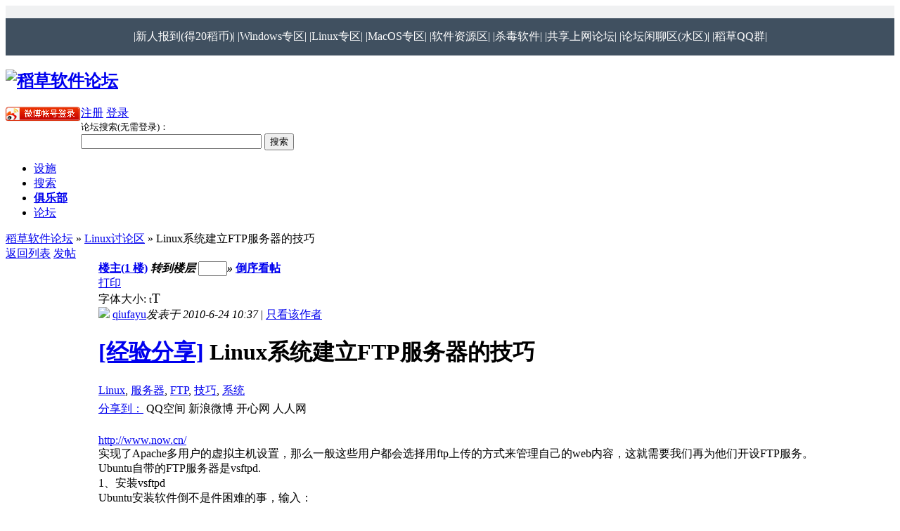

--- FILE ---
content_type: text/html
request_url: http://www.dcrjs.com/viewthread.php?tid=2483&extra=page%3D1%26amp%3Borderby%3Dlastpost%26amp%3Bfilter%3Dtype%26amp%3Btypeid%3D38
body_size: 11312
content:
<!DOCTYPE html PUBLIC "-//W3C//DTD XHTML 1.0 Transitional//EN" "http://www.w3.org/TR/xhtml1/DTD/xhtml1-transitional.dtd">

<html xmlns="http://www.w3.org/1999/xhtml">

<head>



<meta http-equiv="x-ua-compatible" content="IE=9" />

<meta http-equiv="Content-Type" content="text/html; charset=gbk" />

<title>Linux系统建立FTP服务器的技巧 - Linux讨论区 -  稻草软件论坛-软件可以更简单 软件|技术|电脑|网络|Windows|系统|驱动|Linux</title>

<!--[if lt IE 7]> <div style=' clear: both; height: 48px; margin-top:5px; padding:0 0 0 15px; position: relative;'> <a href="http://www.microsoft.com/china/ie"  target="_blank"><img src="http://www.dcrjs.com/images/mydy/ie6.jpg" border="0" height="42" alt="您正在使用IE6浏览器，它已经过时，请您立即单击此处升级到最新版本的InternetExplorer。" /></a><br><a href="http://theie6countdown.cn/" target="_blank"><font color="#FF00FF"><u>为什么要升级？使用IE6有哪些危害？</u></font></a></div> 
<script src="http://www.dcrjs.com/images/mydy/killie6.js"></script>
<![endif]-->

<script type="text/javascript">

  var _gaq = _gaq || [];
  _gaq.push(['_setAccount', 'UA-24874247-1']);
  _gaq.push(['_trackPageview']);

  (function() {
    var ga = document.createElement('script'); ga.type = 'text/javascript'; ga.async = true;
    ga.src = ('https:' == document.location.protocol ? 'https://ssl' : 'http://www') + '.google-analytics.com/ga.js';
    var s = document.getElementsByTagName('script')[0]; s.parentNode.insertBefore(ga, s);
  })();

</script>

<meta name="keywords" content="Linux,服务器,FTP,技巧,系统,,电脑,软件,系统,Linux,Win7,Win8,WinXP,电脑问题,安装系统,修电脑,浏览器,杀毒" />

<meta name="description" content=" -  - 稻草软件论坛" />

<meta name="generator" content="Discuz! 7.2" />

<meta name="author" content="Discuz! Team and Comsenz UI Team" />

<meta name="copyright" content="2001-2009 Comsenz Inc." />

<meta name="MSSmartTagsPreventParsing" content="True" />

<meta http-equiv="MSThemeCompatible" content="Yes" />



<link rel="archives" title="稻草软件论坛" href="http://www.dcrjs.com/archiver/" />


<link rel="stylesheet" type="text/css" href="forumdata/cache/style_2_common.css?l6e" /><link rel="stylesheet" type="text/css" href="forumdata/cache/scriptstyle_2_viewthread.css?l6e" />
<script type="text/javascript">var STYLEID = '2', IMGDIR = 'templates/imgso2010/images', VERHASH = 'l6e', charset = 'gbk', discuz_uid = 0, cookiedomain = '', cookiepath = '/', attackevasive = '0', disallowfloat = 'register|sendpm|newthread|viewvote|tradeorder|activity|debate|nav|usergroups|task', creditnotice = ',,,,', gid = parseInt('7'), fid = parseInt('69'), tid = parseInt('2483')</script>

<script src="forumdata/cache/common.js?l6e" type="text/javascript"></script>

</head>



<table border="0" width="100%" height="42" cellspacing="0" cellpadding="0" bgcolor="#C0C0C0">



<tr>

<td height="1" bgcolor="#F0F1F2" background=templates/imgso2010/images/bgbg1.gif><font color="#405060"><b>

<script src="forumdata/cache//headgonggao.js" type="text/javascript"></script></b></font>

　</td>



</tr>



<td height="26" bgcolor="#405060">

<p align="center">



<a href="/forum-163-1.html" style="text-decoration: none">

<font color="#FFFFFF">|新人报到(得20稻币)|</font></a>

<a href="/forum-70-1.html" style="text-decoration: none">

<font color="#FFFFFF">|Windows专区|</font></a>

<a href="/forum-69-1.html" style="text-decoration: none">

<font color="#FFFFFF">|Linux专区|</font></a>

<a href="/forum-71-1.html" style="text-decoration: none">

<font color="#FFFFFF">|MacOS专区|</font></a>

<a href="/forum-29-1.html" style="text-decoration: none">

<font color="#FFFFFF">|软件资源区|</font></a>

<a href="/forum-110-1.html" style="text-decoration: none">

<font color="#FFFFFF">|杀毒软件|</font></a>

<a href="/forum-189-1.html" style="text-decoration: none">

<font color="#FFFFFF">|共享上网论坛|</font></a>

<a href="/forum-6-1.html" style="text-decoration: none">

<font color="#FFFFFF">|论坛闲聊区(水区)|</font></a>

<a href="/thread-767-1-1.html" style="text-decoration: none">

<font color="#FFFFFF">|稻草QQ群|</font></a>

</td>

</tr>

</table>





<body id="viewthread" onkeydown="if(event.keyCode==27) return false;">



<div id="append_parent"></div><div id="ajaxwaitid"></div>



<div id="header">

<div class="wrap s_clear">

<h2><a href="http://www.dcrjs.com" title="稻草软件论坛"><img src="templates/imgso2010/images/logo.png" alt="稻草软件论坛" border="0" /></a></h2>

<div id="umenu">


<!--*{xwb_start ------ Don't delete or edit this line , it's used for  uninstall. 2011-05-28 11:20:34------ xwb}*-->


<a href="xwb.php?m=xwbAuth.login"><img src="xwb_sinaweibo/images/bgimg/sina_login_btn_header.png" style="float:left;padding-top:1px" /></a>


<!--*{xwb_end ------ Don't delete or edit this line , it's used for  uninstall. 2011-05-28 11:20:34------ xwb}*-->

<a href="register.php" onclick="showWindow('register', this.href);return false;" class="noborder">注册</a>



<a href="logging.php?action=login" onclick="showWindow('login', this.href);return false;">登录</a>


</div>

<div id="ad_headerbanner"></div>

<div id="ad_headerbanner">

<table border="0" cellspacing="0" cellpadding="0">

<tr>

<td>

<font size="2">论坛搜索(无需登录)：

</font>




<SCRIPT language=javascript>
function g(formname)	{
var url = "http://www.dcrjs.com/plugin.php";
if (formname.s[1].checked) {
formname.ct.value = "2097152";
}
else {
formname.ct.value = "0";
}
formname.action = url;
return true;
}
</SCRIPT>
<form name="f1" onsubmit="return g(this)">

<input name=word size="30" maxlength="100">
<input type="submit" value="搜索"><br>
<input name=id type=hidden value="googlesousuo:googlesousuo">
<input name=tn type=hidden value="bds">
<input name=cl type=hidden value="3">
<input name=ct type=hidden>
<input name=si type=hidden value="dcrjs.com">
<input name=s type=hidden > 
<input name=s type=hidden checked > 

</form>
                     


</td>

</tr>

</table>

</div>

<div id="menu">

<ul>

<li class="menu_30" id="33Ydv7" onmouseover="showMenu({'ctrlid':this.id})"><a href="/plugin.php?id=sheshi:sheshi" hidefocus="true"  class="dropmenu">设施</a></li><li class="menu_40"><a href="/plugin.php?id=googlesearchindex:googlesearchindex" hidefocus="true" id="mn_plugin_2">搜索</a></li><li class="menu_39"><a href="http://club.dcrjs.com/" hidefocus="true" target="_blank" id="mn_club" style="font-weight: bold;">俱乐部</a></li><li class="menu_1"><a href="/" hidefocus="true" id="mn_">论坛</a></li>
</ul>

<script type="text/javascript">

var currentMenu = $('mn_') ? $('mn_') : $('mn_');

currentMenu.parentNode.className = 'current';

</script>

</div>


</div>

<div id="myprompt_menu" style="display:none" class="promptmenu">

<div class="promptcontent">

<ul class="s_clear"><li style="display:none"><a id="prompt_pm" href="pm.php?filter=newpm" target="_blank">私人消息 (0)</a></li><li style="display:none"><a id="prompt_announcepm" href="pm.php?filter=announcepm" target="_blank">公共消息 (0)</a></li><li style="display:none"><a id="prompt_task" href="task.php?item=doing" target="_blank">论坛任务 (0)</a></li><li style="display:none"><a id="prompt_systempm" href="notice.php?filter=systempm" target="_blank">系统消息 (0)</a></li><li style="display:none"><a id="prompt_friend" href="notice.php?filter=friend" target="_blank">好友消息 (0)</a></li><li style="display:none"><a id="prompt_threads" href="notice.php?filter=threads" target="_blank">帖子消息 (0)</a></li></ul>

</div>

</div>

</div>


<script src="forumdata/cache/viewthread.js?l6e" type="text/javascript"></script>
<script type="text/javascript">zoomstatus = parseInt(1);var imagemaxwidth = '600';var aimgcount = new Array();</script>

<div id="nav">
<a href="http://www.dcrjs.com" id="fjump" onmouseover="showMenu({'ctrlid':this.id})" class="dropmenu">稻草软件论坛</a> &raquo; <a href="forumdisplay.php?fid=69&amp;page=1&amp;orderby=lastpost&amp;filter=type&amp;typeid=38">Linux讨论区</a> &raquo; Linux系统建立FTP服务器的技巧</div>


<div id="ad_text"></div>
<div id="wrap" class="wrap s_clear threadfix">
<div class="forumcontrol">
<table cellspacing="0" cellpadding="0">
<tr>
<td class="modaction">
</td>
<td>
<span class="pageback"><a href="forumdisplay.php?fid=69&amp;page=1&amp;orderby=lastpost&amp;filter=type&amp;typeid=38">返回列表</a></span>
<span class="postbtn" id="newspecial" prompt="post_newthread" onmouseover="$('newspecial').id = 'newspecialtmp';this.id = 'newspecial';showMenu({'ctrlid':this.id})"><a href="post.php?action=newthread&amp;fid=69" onclick="showWindow('newthread', this.href);return false;">发帖</a></span>
</td>
</tr>
</table>
</div>


<div id="postlist" class="mainbox viewthread"><div id="post_4788"><table id="pid4788" summary="pid4788" cellspacing="0" cellpadding="0">
<tr>
<td class="postauthor" rowspan="2">
<div class="popupmenu_popup userinfopanel" id="userinfo4788" style="display: none; position: absolute;">
<div class="popavatar">
<div id="userinfo4788_ma"></div>
<ul class="profile_side">
<li class="pm"><a href="pm.php?action=new&amp;uid=2407" onclick="hideMenu('userinfo4788');showWindow('sendpm', this.href);return false;" title="发短消息">发短消息</a></li>
<li class="buddy"><a href="my.php?item=buddylist&amp;newbuddyid=2407&amp;buddysubmit=yes" target="_blank" id="ajax_buddy_0" title="加为好友" onclick="ajaxmenu(this, 3000);doane(event);">加为好友</a></li>
</ul>
</div>
<div class="popuserinfo">
<p>
<a href="space-uid-2407.html" target="_blank">qiufayu</a>
<em>当前离线
</em>
</p>

<dl class="s_clear"><dt>UID</dt><dd>2407&nbsp;</dd><dt>帖子</dt><dd>6&nbsp;</dd><dt>主题</dt><dd>5&nbsp;</dd><dt>精华</dt><dd>0&nbsp;</dd><dt>积分</dt><dd>47&nbsp;</dd><dt>软件</dt><dd>9 套&nbsp;</dd><dt>稻币</dt><dd>82 元&nbsp;</dd><dt>贡献</dt><dd>9 &nbsp;</dd><dt>经验</dt><dd>21 &nbsp;</dd><dt>违规</dt><dd>0 次&nbsp;</dd><dt>阅读权限</dt><dd>1&nbsp;</dd><dt>在线时间</dt><dd>0 小时&nbsp;</dd><dt>注册时间</dt><dd>2010-6-24&nbsp;</dd><dt>最后登录</dt><dd>2010-7-13&nbsp;</dd></dl>
<div class="imicons">
<a href="http://club.dcrjs.com/space.php?uid=2407" target="_blank" title="个人空间"><img src="templates/imgso2010/images/home.gif" alt="个人空间"  /></a>
<a href="space-uid-2407.html" target="_blank" title="查看详细资料"><img src="templates/imgso2010/images/userinfo.gif" alt="查看详细资料"  /></a>

<!--*{xwb_start ------ Don't delete or edit this line , it's used for  uninstall. 2011-05-28 11:20:34------ xwb}*-->
<img src="http://www.dcrjs.com/xwb_sinaweibo/images/bgimg/icon_off.gif"  title="未绑定新浪微博" />
<!--*{xwb_end ------ Don't delete or edit this line , it's used for  uninstall. 2011-05-28 11:20:34------ xwb}*-->
</div>
<div id="avatarfeed"><span id="threadsortswait"></span></div>
</div>
</div>
 <div>
<div class="avatar" onmouseover="showauthor(this, 'userinfo4788')"><a href="space-uid-2407.html" target="_blank"><img src="http://www.dcrjs.com/ucenter/data/avatar/000/00/24/07_avatar_middle.jpg" onerror="this.onerror=null;this.src='http://www.dcrjs.com/ucenter/images/noavatar_middle.gif'" /><br /><img src="/images/mydy/touxianmy/1.gif" border="0" alt="" /></a></div>
<!--*{xwb_start ------ Don't delete or edit this line , it's used for  uninstall. 2011-05-28 11:20:34------ xwb}*-->
<img src="http://www.dcrjs.com/xwb_sinaweibo/images/bgimg/icon_off.gif" class="xwb-plugin-medal-sinawb"  title="未绑定新浪微博"  />
<!--*{xwb_end ------ Don't delete or edit this line , it's used for  uninstall. 2011-05-28 11:20:34------ xwb}*-->
<p><em><a href="faq.php?action=grouppermission&amp;searchgroupid=17" target="_blank">1级会员(FreeBSD)</a></em></p>


</div>
<p><img src="templates/imgso2010/images/star_level2.gif" alt="Rank: 3" /><img src="templates/imgso2010/images/star_level1.gif" alt="Rank: 3" /></p>
<p>该用户从未签到</p><dl class="profile s_clear"><dt>UID</dt><dd>2407&nbsp;</dd><dt>帖子</dt><dd>6&nbsp;</dd><dt>精华</dt><dd>0&nbsp;</dd><dt>积分</dt><dd>47&nbsp;</dd><dt>软件</dt><dd>9 套&nbsp;</dd><dt>稻币</dt><dd>82 元&nbsp;</dd><dt>贡献</dt><dd>9 &nbsp;</dd><dt>违规</dt><dd>0 次&nbsp;</dd><dt>注册时间</dt><dd>2010-6-24&nbsp;</dd></dl></td>
<td class="postcontent">
<div id="threadstamp"></div><div class="postinfo">
<strong><a title="复制本帖链接" id="postnum4788" href="javascript:;" onclick="setCopy('http://www.dcrjs.com/viewthread.php?tid=2483', '帖子地址已经复制到剪贴板')">楼主(1 楼)</a>
<em class="rpostno" title="跳转到指定楼层">转到楼层 <input id="rpostnovalue" size="3" type="text" class="txtarea" onkeydown="if(event.keyCode==13) {$('rpostnobtn').click();return false;}" /><span id="rpostnobtn" onclick="window.location='redirect.php?ptid=2483&ordertype=0&postno='+$('rpostnovalue').value">&raquo;</span></em>
<a href="viewthread.php?tid=2483&amp;extra=page%3D1%26amp%3Borderby%3Dlastpost%26amp%3Bfilter%3Dtype%26amp%3Btypeid%3D38&amp;ordertype=1" class="left">倒序看帖</a>
</strong>
<div class="posterinfo">
<div class="pagecontrol">
<a href="viewthread.php?action=printable&amp;tid=2483" target="_blank" class="print left">打印</a>
<div class="msgfsize right">
<label>字体大小: </label><small onclick="$('postlist').className='mainbox viewthread'" title="正常">t</small><big onclick="$('postlist').className='mainbox viewthread t_bigfont'" title="放大">T</big>
</div>
</div>
<div class="authorinfo">
<img class="authicon" id="authicon4788" src="images/common/online_member.gif" onclick="showauthor(this, 'userinfo4788');" />
<a href="space-uid-2407.html" class="posterlink" target="_blank">qiufayu</a><em id="authorposton4788">发表于 2010-6-24 10:37</em>
 | <a href="viewthread.php?tid=2483&amp;page=1&amp;authorid=2407" rel="nofollow">只看该作者</a>
</div>
</div>
</div>
<div class="defaultpost">
<div id="ad_thread2_0"></div><div id="ad_thread3_0"></div><div id="ad_thread4_0"></div>
<div class="postmessage firstpost">
<div id="threadtitle">
<h1><a href="forumdisplay.php?fid=69&amp;filter=type&amp;typeid=38">[经验分享]</a> Linux系统建立FTP服务器的技巧</h1>
<div class="threadtags">
<a href="tag-Linux.html" target="_blank">Linux</a>, <a href="tag-%B7%FE%CE%F1%C6%F7.html" target="_blank">服务器</a>, <a href="tag-FTP.html" target="_blank">FTP</a>, <a href="tag-%BC%BC%C7%C9.html" target="_blank">技巧</a>, <a href="tag-%CF%B5%CD%B3.html" target="_blank">系统</a></div>
</div>
<div id="JIATHIS_CODE_HTML" style="padding-top:5px;margin-bottom:25px;"><!-- JiaThis Button BEGIN -->
<div id="ckepop">
	<a href="http://www.jiathis.com/share/?uid=1508689" class="jiathis jiathis_txt jtico jtico_jiathis" target="_blank">分享到：</a>
	<a class="jiathis_button_qzone">QQ空间</a>
	<a class="jiathis_button_tsina">新浪微博</a>
	<a class="jiathis_button_kaixin001">开心网</a>
	<a class="jiathis_button_renren">人人网</a>
</div>
<script type="text/javascript" src="http://v1.jiathis.com/code/jia.js?uid=1508689" charset="utf-8"></script>
</div><div class="t_msgfontfix">
<table cellspacing="0" cellpadding="0"><tr><td class="t_msgfont" id="postmessage_4788"><a href="http://www.now.cn/indexr.php?r=!bbsqfy" target="_blank">http://www.now.cn/</a><br />
实现了Apache多用户的虚拟主机设置，那么一般这些用户都会选择用ftp上传的方式来管理自己的web内容，这就需要我们再为他们开设FTP服务。 <br />
Ubuntu自带的FTP服务器是vsftpd. <br />
1、安装vsftpd <br />
Ubuntu安装软件倒不是件困难的事，输入： <br />
sudo apt-get install vsftpd <br />
如果没换源可能会提示你使用光盘，放进去再按回车就行了。 <br />
我用CN99的源，速度是300K每秒，够快吧。 <br />
安装了之后会在/home/下建立一个ftp目录。这时候你可以试着访问下ftp://IP地址。应该可以看到一个空白内容的ftp空间。 <br />
默认设置下匿名用户可以下载，但不能写入或是上传 <br />
2、设置 vsftpd.conf文件 <br />
现在我们要让匿名用户无法访问，并且得输入linux上的用户密码后才能访问到他们自己目录里的内容。 <br />
首先找到设置vsftpd的文件，位置在/etc/vsftpd.conf <br />
修改之前最好先备份下这个文件： <br />
sudo cp /etc/vsftpd.conf /etc/vsftpd.conf.old <br />
然后可以改动了： <br />
#不让匿名用户使用 <br />
#anonymous_enable=YES <br />
#本地用户可用 <br />
local_enable=YES <br />
#可用写操作 <br />
write_enable=YES <br />
#不需要显示某目录下文件信息 <br />
#dirmessage_enable=YES <br />
#加点banner提示 <br />
ftpd_banner=Hello~~ <br />
#FTP服务器最大承载用户 <br />
max_clients=100 <br />
#限制每个IP的进程 <br />
max_per_ip=5 <br />
#最大传输速率（b/s） <br />
local_max_rate=256000 <br />
#隐藏帐号 <br />
hide_ids=YES <br />
好了，重启下ftp 服务器看看效果 <br />
重启后还是和原来一样对吗？呵呵，这是默认的ftp目录在做鬼，我们把它删除，再看看。怎么样？要你输入用户名和密码了吧。 <br />
新的问题 <br />
1、输入用户名密码后显示的位置是在用户的根目录下，而我们的WEB内容是在public_html目录里 <br />
2、用户可以跳到任何其他目录 <br />
要解决这些问题我们还得设置下vsftpd.conf <br />
#启动chroot列表（Change root） <br />
chroot_list_enable=YES <br />
#指定列表位置<br />
chroot_list_file=/etc/vsftpd.chroot_list <br />
接下来我们得在vsftpd.chroot_list上写进去我们要限制哪些用户，不让他们“漂移”…… <br />
现在有用户linyupark，所以只要sudo nano一下，往里面写就行了 <br />
这样我们已经解决第2个问题了，登陆的用户只能在它的用户文件夹里活动，下面我们要更狠一点，让他只能在public_html里活动 <br />
依然还是找vsftpd.conf <br />
#这句默认设置里是没有的，自己加 <br />
user_config_dir=/etc/自己定义一个设置个别用户用的文件夹地址 <br />
根据自己设置的地址，建立一个相应的文件夹，然后往里面建立和用户名相同的文件，nano一下： <br />
#本地用户的根地址，假设用户是linyupark <br />
local_root=/home/linyupark/public_html&nbsp;&nbsp;<br />
<a href="http://www.now.cn/indexr.php?r=!bbsqfy" target="_blank">http://www.now.cn/</a><br />
希望对你有所帮助<img src="images/smilies/default/handshake.gif" smilieid="23" border="0" alt="" /></td></tr></table>
</div>

<div id="post_rate_div_4788"></div>
<div class="useraction">

<!--*{xwb_start ------ Don't delete or edit this line , it's used for  uninstall. 2011-05-28 11:20:34------ xwb}*-->
<a href="javascript:void((function(s,d,e,r,l,p,t,z,c) {var%20f='http://service.weibo.com/share/share.php?appkey=1725117253',u=z||d.location,p=['&url=',e(u),'& title=',e(t||d.title),'&source=',e(r),'&sourceUrl=',e(l),'& content=',c||'gb2312','&pic=',e(p||'')].join('');function%20a() {if(!window.open([f,p].join(''),'mb', ['toolbar=0,status=0,resizable=1,width=440,height=430,left=',(s.width- 440)/2,',top=',(s.height-430)/2].join('')))u.href=[f,p].join('');}; if(/Firefox/.test(navigator.userAgent))setTimeout(a,0);else%20a();}) (screen,document,encodeURIComponent,'','','','Linux系统建立FTP服务器的技巧','',''));" id="mibicon" onclick="setTimeout('forstat()', 0);">转发到微博</a>
 <img id="statimg" style="display:none;"/>
         <script type="text/javascript">
            function forstat(){
                var statimg = document.getElementById("statimg");
                statimg.src = "http://beacon.x.weibo.com/a.gif?uid=&pjt=xwb4dz&dsz=7.2&ver=2.0.6&xt=fw&akey=1725117253&ip=3.141.21.11" + "&random=" + Math.round(Math.random()*1000000);
            }
            if(window.jQuery && jQuery.fn.lazyload){
                jQuery(function(){
                    document.getElementById("statimg").style.display = "none";
                });
            }
         </script>
<!--*{xwb_end ------ Don't delete or edit this line , it's used for  uninstall. 2011-05-28 11:20:34------ xwb}*-->
<a href="javascript:;" onclick="showDialog($('favoritewin').innerHTML, 'info', '收藏/关注')">收藏</a>
<a href="javascript:;" id="share" onclick="showDialog($('sharewin').innerHTML, 'info', '分享')">分享</a>
</div>
</div>

</div>
</td></tr>
<tr><td class="postcontent postbottom">
<div class="ad_textlink1" id="ad_thread1_0"><a href="/forum-58-1.html" target="_blank" >遇到什么问题？来这里，我帮你解答！</a></div></td>
</tr>
<tr>
<td class="postauthor"></td>
<td class="postcontent">
<div class="postactions">
<div class="postact s_clear">
<em>
</em>
<p>
</p>
</div>
</div>

</td>
</tr>
<tr class="threadad">
<td class="postauthor"></td>
<td class="adcontent">
<div id="ad_interthread"></div></td>
</tr>
</table>
</div><div id="post_5165"><table id="pid5165" summary="pid5165" cellspacing="0" cellpadding="0">
<tr>
<td class="postauthor" rowspan="2">
<div class="popupmenu_popup userinfopanel" id="userinfo5165" style="display: none; position: absolute;">
<div class="popavatar">
<div id="userinfo5165_ma"></div>
<ul class="profile_side">
<li class="pm"><a href="pm.php?action=new&amp;uid=950" onclick="hideMenu('userinfo5165');showWindow('sendpm', this.href);return false;" title="发短消息">发短消息</a></li>
<li class="buddy"><a href="my.php?item=buddylist&amp;newbuddyid=950&amp;buddysubmit=yes" target="_blank" id="ajax_buddy_1" title="加为好友" onclick="ajaxmenu(this, 3000);doane(event);">加为好友</a></li>
</ul>
</div>
<div class="popuserinfo">
<p>
<a href="space-uid-950.html" target="_blank">aii998</a>
<em>当前离线
</em>
</p>

<dl class="s_clear"><dt>UID</dt><dd>950&nbsp;</dd><dt>帖子</dt><dd>114&nbsp;</dd><dt>主题</dt><dd>49&nbsp;</dd><dt>精华</dt><dd>1&nbsp;</dd><dt>积分</dt><dd>950&nbsp;</dd><dt>软件</dt><dd>332 套&nbsp;</dd><dt>稻币</dt><dd>281 元&nbsp;</dd><dt>贡献</dt><dd>213 &nbsp;</dd><dt>经验</dt><dd>320 &nbsp;</dd><dt>违规</dt><dd>0 次&nbsp;</dd><dt>阅读权限</dt><dd>1&nbsp;</dd><dt>在线时间</dt><dd>8 小时&nbsp;</dd><dt>注册时间</dt><dd>2010-1-28&nbsp;</dd><dt>最后登录</dt><dd>2012-9-8&nbsp;</dd></dl>
<div class="imicons">
<a href="http://club.dcrjs.com/space.php?uid=950" target="_blank" title="个人空间"><img src="templates/imgso2010/images/home.gif" alt="个人空间"  /></a>
<a href="space-uid-950.html" target="_blank" title="查看详细资料"><img src="templates/imgso2010/images/userinfo.gif" alt="查看详细资料"  /></a>

<!--*{xwb_start ------ Don't delete or edit this line , it's used for  uninstall. 2011-05-28 11:20:34------ xwb}*-->
<img src="http://www.dcrjs.com/xwb_sinaweibo/images/bgimg/icon_off.gif"  title="未绑定新浪微博" />
<!--*{xwb_end ------ Don't delete or edit this line , it's used for  uninstall. 2011-05-28 11:20:34------ xwb}*-->
</div>
<div id="avatarfeed"><span id="threadsortswait"></span></div>
</div>
</div>
 <div>
<div class="avatar" onmouseover="showauthor(this, 'userinfo5165')"><a href="space-uid-950.html" target="_blank"><img src="http://www.dcrjs.com/ucenter/data/avatar/000/00/09/50_avatar_middle.jpg" onerror="this.onerror=null;this.src='http://www.dcrjs.com/ucenter/images/noavatar_middle.gif'" /><br /><img src="/images/mydy/touxianmy/d.gif" border="0" alt="" /></a></div>
<!--*{xwb_start ------ Don't delete or edit this line , it's used for  uninstall. 2011-05-28 11:20:34------ xwb}*-->
<img src="http://www.dcrjs.com/xwb_sinaweibo/images/bgimg/icon_off.gif" class="xwb-plugin-medal-sinawb"  title="未绑定新浪微博"  />
<!--*{xwb_end ------ Don't delete or edit this line , it's used for  uninstall. 2011-05-28 11:20:34------ xwb}*-->
<p><em><a href="faq.php?action=grouppermission&amp;searchgroupid=37" target="_blank">顶级会员(MacOS X10.6)</a></em></p>


</div>
<p><img src="templates/imgso2010/images/star_level3.gif" alt="Rank: 20" /><img src="templates/imgso2010/images/star_level3.gif" alt="Rank: 20" /><img src="templates/imgso2010/images/star_level3.gif" alt="Rank: 20" /><img src="templates/imgso2010/images/star_level3.gif" alt="Rank: 20" /><img src="templates/imgso2010/images/star_level3.gif" alt="Rank: 20" /></p>
<p>签到天数: 5 天</p><p>[LV.2]偶尔看看I</p><dl class="profile s_clear"><dt>UID</dt><dd>950&nbsp;</dd><dt>帖子</dt><dd>114&nbsp;</dd><dt>精华</dt><dd>1&nbsp;</dd><dt>积分</dt><dd>950&nbsp;</dd><dt>软件</dt><dd>332 套&nbsp;</dd><dt>稻币</dt><dd>281 元&nbsp;</dd><dt>贡献</dt><dd>213 &nbsp;</dd><dt>违规</dt><dd>0 次&nbsp;</dd><dt>注册时间</dt><dd>2010-1-28&nbsp;</dd></dl><p><img src="images/common/fatie.gif" alt="发帖之星" title="发帖之星" /><img src="images/common/gongxian.gif" alt="贡献之星" title="贡献之星" /></p>
</td>
<td class="postcontent">
<div class="postinfo">
<strong><a title="复制本帖链接" id="postnum5165" href="javascript:;" onclick="setCopy('http://www.dcrjs.com/redirect.php?goto=findpost&amp;ptid=2483&amp;pid=5165', '帖子地址已经复制到剪贴板')">沙发(2 楼)</a>
</strong>
<div class="posterinfo">
<div class="pagecontrol">
</div>
<div class="authorinfo">
<img class="authicon" id="authicon5165" src="images/common/online_member.gif" onclick="showauthor(this, 'userinfo5165');" />
<a href="space-uid-950.html" class="posterlink" target="_blank">aii998</a><em id="authorposton5165">发表于 2010-7-16 12:43</em>
 | <a href="viewthread.php?tid=2483&amp;page=1&amp;authorid=950" rel="nofollow">只看该作者</a>
</div>
</div>
</div>
<div class="defaultpost">
<div id="ad_thread2_1"></div><div id="ad_thread3_1"></div><div id="ad_thread4_1"></div>
<div class="postmessage ">
<div class="t_msgfontfix">
<table cellspacing="0" cellpadding="0"><tr><td class="t_msgfont" id="postmessage_5165">呵呵 学习了。</td></tr></table>
</div>

<div id="post_rate_div_5165"></div>
</div>

</div>
</td></tr>
<tr><td class="postcontent postbottom">
<div class="ad_textlink1" id="ad_thread1_1"><a href="/index.php?gid=64" target="_blank" >大家互帮互助，来这里，你问我答，有问必答！</a></div></td>
</tr>
<tr>
<td class="postauthor"></td>
<td class="postcontent">
<div class="postactions">
<div class="postact s_clear">
<em>
</em>
<p>
<a href="javascript:;" onclick="scrollTo(0,0);">TOP</a>
</p>
</div>
</div>

</td>
</tr>
<tr class="threadad">
<td class="postauthor"></td>
<td class="adcontent">
</td>
</tr>
</table>
</div><div id="post_6030"><table id="pid6030" summary="pid6030" cellspacing="0" cellpadding="0">
<tr>
<td class="postauthor" rowspan="2">
<div class="popupmenu_popup userinfopanel" id="userinfo6030" style="display: none; position: absolute;">
<div class="popavatar">
<div id="userinfo6030_ma"></div>
<ul class="profile_side">
<li class="pm"><a href="pm.php?action=new&amp;uid=2696" onclick="hideMenu('userinfo6030');showWindow('sendpm', this.href);return false;" title="发短消息">发短消息</a></li>
<li class="buddy"><a href="my.php?item=buddylist&amp;newbuddyid=2696&amp;buddysubmit=yes" target="_blank" id="ajax_buddy_2" title="加为好友" onclick="ajaxmenu(this, 3000);doane(event);">加为好友</a></li>
</ul>
</div>
<div class="popuserinfo">
<p>
<a href="space-uid-2696.html" target="_blank">a348656933</a>
<em>当前离线
</em>
</p>

<dl class="s_clear"><dt>UID</dt><dd>2696&nbsp;</dd><dt>帖子</dt><dd>27&nbsp;</dd><dt>主题</dt><dd>3&nbsp;</dd><dt>精华</dt><dd>0&nbsp;</dd><dt>积分</dt><dd>122&nbsp;</dd><dt>软件</dt><dd>29 套&nbsp;</dd><dt>稻币</dt><dd>62 元&nbsp;</dd><dt>贡献</dt><dd>35 &nbsp;</dd><dt>经验</dt><dd>40 &nbsp;</dd><dt>违规</dt><dd>0 次&nbsp;</dd><dt>阅读权限</dt><dd>1&nbsp;</dd><dt>性别</dt><dd>男&nbsp;</dd><dt>来自</dt><dd>北海&nbsp;</dd><dt>在线时间</dt><dd>6 小时&nbsp;</dd><dt>注册时间</dt><dd>2010-7-11&nbsp;</dd><dt>最后登录</dt><dd>2019-4-16&nbsp;</dd></dl>
<div class="imicons">
<a href="http://wpa.qq.com/msgrd?V=1&amp;Uin=348656933&amp;Site=稻草软件论坛&amp;Menu=yes" target="_blank" title="QQ"><img src="templates/imgso2010/images/qq.gif" alt="QQ" /></a><a href="http://club.dcrjs.com/space.php?uid=2696" target="_blank" title="个人空间"><img src="templates/imgso2010/images/home.gif" alt="个人空间"  /></a>
<a href="space-uid-2696.html" target="_blank" title="查看详细资料"><img src="templates/imgso2010/images/userinfo.gif" alt="查看详细资料"  /></a>

<!--*{xwb_start ------ Don't delete or edit this line , it's used for  uninstall. 2011-05-28 11:20:34------ xwb}*-->
<img src="http://www.dcrjs.com/xwb_sinaweibo/images/bgimg/icon_off.gif"  title="未绑定新浪微博" />
<!--*{xwb_end ------ Don't delete or edit this line , it's used for  uninstall. 2011-05-28 11:20:34------ xwb}*-->
</div>
<div id="avatarfeed"><span id="threadsortswait"></span></div>
</div>
</div>
 <div>
<div class="avatar" onmouseover="showauthor(this, 'userinfo6030')"><a href="space-uid-2696.html" target="_blank"><img src="http://www.dcrjs.com/ucenter/data/avatar/000/00/26/96_avatar_middle.jpg" onerror="this.onerror=null;this.src='http://www.dcrjs.com/ucenter/images/noavatar_middle.gif'" /><br /><img src="/images/mydy/touxianmy/5.gif" border="0" alt="" /></a></div>
<!--*{xwb_start ------ Don't delete or edit this line , it's used for  uninstall. 2011-05-28 11:20:34------ xwb}*-->
<img src="http://www.dcrjs.com/xwb_sinaweibo/images/bgimg/icon_off.gif" class="xwb-plugin-medal-sinawb"  title="未绑定新浪微博"  />
<!--*{xwb_end ------ Don't delete or edit this line , it's used for  uninstall. 2011-05-28 11:20:34------ xwb}*-->
<p><em><a href="faq.php?action=grouppermission&amp;searchgroupid=21" target="_blank">5级会员(Win3.1)</a></em></p>


</div>
<p><img src="templates/imgso2010/images/star_level3.gif" alt="Rank: 5" /><img src="templates/imgso2010/images/star_level1.gif" alt="Rank: 5" /></p>
<p>该用户从未签到</p><dl class="profile s_clear"><dt>UID</dt><dd>2696&nbsp;</dd><dt>帖子</dt><dd>27&nbsp;</dd><dt>精华</dt><dd>0&nbsp;</dd><dt>积分</dt><dd>122&nbsp;</dd><dt>软件</dt><dd>29 套&nbsp;</dd><dt>稻币</dt><dd>62 元&nbsp;</dd><dt>贡献</dt><dd>35 &nbsp;</dd><dt>违规</dt><dd>0 次&nbsp;</dd><dt>注册时间</dt><dd>2010-7-11&nbsp;</dd></dl></td>
<td class="postcontent">
<div class="postinfo">
<strong><a title="复制本帖链接" id="postnum6030" href="javascript:;" onclick="setCopy('http://www.dcrjs.com/redirect.php?goto=findpost&amp;ptid=2483&amp;pid=6030', '帖子地址已经复制到剪贴板')">藤椅(3 楼)</a>
</strong>
<div class="posterinfo">
<div class="pagecontrol">
</div>
<div class="authorinfo">
<img class="authicon" id="authicon6030" src="images/common/online_member.gif" onclick="showauthor(this, 'userinfo6030');" />
<a href="space-uid-2696.html" class="posterlink" target="_blank">a348656933</a><em id="authorposton6030">发表于 2010-10-21 15:33</em>
 | <a href="viewthread.php?tid=2483&amp;page=1&amp;authorid=2696" rel="nofollow">只看该作者</a>
</div>
</div>
</div>
<div class="defaultpost">
<div id="ad_thread2_2"></div><div id="ad_thread3_2"></div><div id="ad_thread4_2"></div>
<div class="postmessage ">
<div class="t_msgfontfix">
<table cellspacing="0" cellpadding="0"><tr><td class="t_msgfont" id="postmessage_6030">谢谢分享</td></tr></table>
</div>

<div id="post_rate_div_6030"></div>
</div>

</div>
</td></tr>
<tr><td class="postcontent postbottom">
<div class="signatures" style="max-height:120px;maxHeightIE:120px;">悄悄的</div>
<div class="ad_textlink1" id="ad_thread1_2"><a href="/search.php" target="_blank" >没有找到想要的软件？没有找到合适的资源？那是你没有搜索论坛，搜索下试试吧！</a></div></td>
</tr>
<tr>
<td class="postauthor"></td>
<td class="postcontent">
<div class="postactions">
<div class="postact s_clear">
<em>
</em>
<p>
<a href="javascript:;" onclick="scrollTo(0,0);">TOP</a>
</p>
</div>
</div>

</td>
</tr>
<tr class="threadad">
<td class="postauthor"></td>
<td class="adcontent">
</td>
</tr>
</table>
</div></div>

<div id="postlistreply" class="mainbox viewthread"><div id="post_new" class="viewthread_table" style="display: none"></div></div>

<form method="post" name="modactions" id="modactions">
<input type="hidden" name="formhash" value="f129232c" />
<input type="hidden" name="optgroup" />
<input type="hidden" name="operation" />
<input type="hidden" name="listextra" value="page%3D1%26amp%3Borderby%3Dlastpost%26amp%3Bfilter%3Dtype%26amp%3Btypeid%3D38" />
</form>

<script type="text/javascript">var tagarray = [''];var tagencarray = [''];parsetag(4788);</script>
<div class="forumcontrol s_clear">
<table cellspacing="0" cellpadding="0" class="narrow">
<tr>
<td class="modaction">
</td>
<td>
<span class="pageback"><a href="forumdisplay.php?fid=69&amp;page=1&amp;orderby=lastpost&amp;filter=type&amp;typeid=38">返回列表</a></span>
</td>
</tr>
</table>
</div>




<div class="popupmenu_popup" id="fjump_menu" style="display: none">
<dl><dt><a href="/?gid=3">稻草站务区</a></dt><dd><ul><li><a href="forum-4-1.html">论坛公告、使用帮助</a></li><li class="sub"><a href="forum-31-1.html">使用帮助</a></li><li class="sub"><a href="forum-30-1.html">论坛公告</a></li><li><a href="forum-5-1.html">论坛事务</a></li><li class="sub"><a href="forum-190-1.html">稻币发放</a></li><li class="sub"><a href="forum-169-1.html">友情链接</a></li><li class="sub"><a href="forum-168-1.html">给我提建议</a></li><li><a href="forum-163-1.html">新人报到</a></li></ul></dd></dl><dl><dt><a href="/?gid=64">综合广场</a></dt><dd><ul><li><a href="forum-67-1.html">电脑诊所(答疑区)</a></li><li><a href="forum-65-1.html">小技巧专区</a></li><li><a href="forum-189-1.html">共享上网论坛</a></li><li class="sub"><a href="forum-193-1.html">数字校园山寨拨号器</a></li><li><a href="forum-6-1.html">论坛闲聊区(水区)</a></li><li><a href="forum-196-1.html">交易场</a></li></ul></dd></dl><dl><dt><a href="/?gid=199">娱乐休闲</a></dt><dd><ul><li><a href="forum-201-1.html">影音美图</a></li><li><a href="forum-200-1.html">游戏专区</a></li></ul></dd></dl><dl><dt><a href="/?gid=7">系统之家</a></dt><dd><ul><li><a href="forum-70-1.html">Windows讨论区</a></li><li class="sub"><a href="forum-197-1.html">Win 8/Win8 RT讨论区</a></li><li class="sub"><a href="forum-80-1.html">Windows Server系统</a></li><li class="sub"><a href="forum-77-1.html">Win7、Vista专区</a></li><li class="sub"><a href="forum-75-1.html">WinXP专区</a></li><li class="current"><a href="forum-69-1.html">Linux讨论区</a></li><li class="sub"><a href="forum-86-1.html">Debian|Ubuntu发行版</a></li><li class="sub"><a href="forum-85-1.html">Redhat|衍生版本</a></li><li class="sub"><a href="forum-167-1.html">谷歌Google Chrome OS展望台</a></li><li><a href="forum-71-1.html">苹果Mac OS讨论区</a></li><li class="sub"><a href="forum-79-1.html">Show Leopard专区</a></li><li class="sub"><a href="forum-78-1.html">黑苹果ForPC</a></li><li><a href="forum-72-1.html">其它操作系统</a></li><li><a href="forum-194-1.html">系统光盘下载</a></li></ul></dd></dl><dl><dt><a href="/?gid=15">扮靓电脑</a></dt><dd><ul><li><a href="forum-102-1.html">美化资源发布(美化包/主题等)</a></li><li><a href="forum-98-1.html">晒桌面</a></li></ul></dd></dl><dl><dt><a href="/?gid=32">软件世界</a></dt><dd><ul><li><a href="forum-170-1.html">软件应用综合交流</a></li><li><a href="forum-128-1.html">磁盘应用区</a></li><li><a href="forum-110-1.html">安全软件论坛</a></li><li class="sub"><a href="forum-195-1.html">杀毒交流区</a></li><li><a href="forum-29-1.html">软件资源发布区</a></li><li><a href="forum-165-1.html">原创软件发布区</a></li></ul></dd></dl><dl><dt><a href="/?gid=164">稻草软件工作室</a></dt><dd><ul><li><a href="forum-187-1.html">稻草电脑钥匙</a></li><li class="sub"><a href="forum-198-1.html">程序发布</a></li></ul></dd></dl></div>

<div id="favoritewin" style="display: none">
<h5>
<a href="javascript:;" onclick="ajaxget('my.php?item=favorites&tid=2483', 'favorite_msg');return false;" class="lightlink">[收藏此主题]</a>&nbsp;
<a href="javascript:;" onclick="ajaxget('my.php?item=attention&action=add&tid=2483', 'favorite_msg');return false;" class="lightlink">[关注此主题的新回复]</a>
</h5>
<span id="favorite_msg"></span>
</div>

<div id="sharewin" style="display: none">
<h5>
<a href="javascript:;" onclick="setCopy('Linux系统建立FTP服务器的技巧\nhttp://www.dcrjs.com/viewthread.php?tid=2483', '帖子地址已经复制到剪贴板<br />您可以用快捷键 Ctrl + V 粘贴到 QQ、MSN 里。')" class="lightlink" />[通过 QQ、MSN 分享给朋友]</a><br /><br />
</h5>
</div>

</div><ul class="popupmenu_popup headermenu_popup" id="33Ydv7_menu" style="display: none"><li><a href="/magic.php" hidefocus="true" >道具</a></li><li><a href="/plugin.php?id=dps_sign:sign" hidefocus="true" >每日签到</a></li><li><a href="/plugin.php?id=xlg_ss_iframe:xlg_ss_iframe" hidefocus="true" >稻草语音聊天室</a></li><li><a href="/plugin.php?id=wangsu:wangsu" hidefocus="true" >网速测试</a></li><li><a href="/plugin.php?id=ditu:ditu" hidefocus="true" >全国城市地图</a></li><li><a href="/medal.php" hidefocus="true" >勋章</a></li><li><a href="/bank.php" hidefocus="true" >社区银行</a></li><li><a href="/event.php?mode=myevent" hidefocus="true" >发帖际遇</a></li></ul><div class="ad_footerbanner" id="ad_footerbanner1"></div>
<div id="footer">
<div class="wrap s_clear"><p>免责声明：本站仅提供交流平台，对网友发布的内容不负任何责任，如对其内容有争议，请联系软件作者，谢谢。</p>
<div id="footlink">
<p>
<strong><a href="http://www.dcrjs.com" target="_blank">稻草</a></strong>
<span class="pipe">|</span><a href="/thread-25-1-1.html">联系我们</a>
<span class="pipe">|</span><a href="archiver/" target="_blank">无图简洁版</a><span class="pipe">|</span><a href="wap/" target="_blank">WAP手机版</a><span class="pipe">| <script type="text/javascript">var cnzz_protocol = (("https:" == document.location.protocol) ? " https://" : " http://");document.write(unescape("%3Cspan id='cnzz_stat_icon_1285021'%3E%3C/span%3E%3Cscript src='" + cnzz_protocol + "s5.cnzz.com/stat.php%3Fid%3D1285021' type='text/javascript'%3E%3C/script%3E"));</script></span></p>
<p class="smalltext">
GMT+8, 2026-2-2 05:35, <span id="debuginfo">页面执行用 0.129236 秒, 8 次查询数据库, 开启了GZip压缩传输</span>.
</p>
</div>
<div id="rightinfo">
<p><strong><a href="http://www.dcrjs.com" target="_blank">稻草软件论坛,讨论电脑的好地方</a>

                        <p><a href="http://www.dcrjs.com" target="_blank">稻草社区Daocao</a> All Rights Reserved.
</div></div>

<div class="wrap s_clear" align="center">
<table border="0" width="100%" id="table1" cellspacing="0" align="center">
<tr>
<td width="19%">
<p align="left"><font><a href="http://www.discuz.net">(DZ<em>7.2</em>)</a></font></td>
<td>
<p align="center"><b><font color="#8691A2">本站为公益性站点，为大家服务。如果有意见或建议的话，欢迎</font><a href="/thread-25-1-1.html"><font><u>与我们联系</u></font></a><font>。</font></b></td>
<td width="19%">
<p align="right">
<a href=sitemap_index.xml>SiteMap</a><span class="pipe">|</span><a href="http://www.dcrjs.com/viewthread.php?styleid=4&tid=2483&extra=page%3D1%26amp%3Borderby%3Dlastpost%26amp%3Bfilter%3Dtype%26amp%3Btypeid%3D38" title="无障碍版 盲人和网速慢的推荐使用" tabindex="1">无障碍版</a></td>
</tr>
</table>
</div>


</div>
<!--*{xwb_start ------ Don't delete or edit this line , it's used for  uninstall. 2011-05-28 11:20:34------ xwb}*-->
	

<script language="javascript">
var _xwb_cfg_data ={
tipsType:	'',site_uid:	'0',sina_uid:	'',
siteVer:	'7.2',siteName:	'稻草软件论坛',pName:'viewthread',
regUrl:		'http://www.dcrjs.com/xwb.php?m=xwbSiteInterface.reg',
setUrl:		'http://www.dcrjs.com/xwb.php?m=xwbSiteInterface.bind',
bindUrl:	'http://www.dcrjs.com/xwb.php?m=xwbSiteInterface.bind',
signerUrl:	'http://www.dcrjs.com/xwb.php?m=xwbSiteInterface.signer',
authUrl:	'http://www.dcrjs.com/xwb.php?m=xwbAuth.login',
getTipsUrl:	'http://www.dcrjs.com/xwb.php?m=xwbSiteInterface.getTips',
attentionUrl: 'http://www.dcrjs.com/xwb.php?m=xwbSiteInterface.attention&tokenhash=a88c40dc2b',
wbxUrl:		'',
switchToStd: 0,
baseurlToStd: ''
};
function xwb_loadScript(file, charset){
var script = document.createElement('SCRIPT');
script.type = 'text/javascript'; script.charset = charset; script.src = file;
document.getElementsByTagName('HEAD')[0].appendChild(script);
}
xwb_loadScript("http://www.dcrjs.com/xwb_sinaweibo/images/dlg.js", "UTF-8");
xwb_loadScript("http://www.dcrjs.com/xwb_sinaweibo/images/xwb.js", "UTF-8");
</script>
<link href="http://www.dcrjs.com/xwb_sinaweibo/images/xwb_base.css" rel="stylesheet" type="text/css" />
<link href="http://www.dcrjs.com/xwb_sinaweibo/images/xwb_7.2.css" rel="stylesheet" type="text/css" /><!--*{xwb_end ------ Don't delete or edit this line , it's used for  uninstall. 2011-05-28 11:20:34------ xwb}*-->
</body>
</html>

--- FILE ---
content_type: text/css
request_url: http://www.dcrjs.com/xwb_sinaweibo/images/xwb_base.css
body_size: 1728
content:
@charset "utf-8";
/* CSS Document */
.xwb-plugin, .xwb-plugin p, .xwb-plugin h3, .xwb-plugin h4{ margin:0; padding:0;}
.xwb-plugin{ font-family:Tahoma, Geneva, sans-serif; font-size:12px;}
.xwb-plugin .hidden{ display:none;}

.xwb-info-card .add-follow, .xwb-info-card .followed, .xwb-info-card .xwb-male, .xwb-info-card .xwb-female, .xwb-show-plugins .xwb-del-btn{ background:url(bgimg/xwb_icon_bg.gif) no-repeat; }

.inner-window{ padding:20px;}
.inner-window h3{ margin-bottom:7px; font-size:14px;}
.inner-window .btn-area{ margin-top:25px;}
.inner-window .btn-area .xwb-plugin-btn{ float:right; margin-left:10px; _display:inline;}

/*个人签名设置*/
.sign-setting-bg{ background:url(bgimg/skins_signature.gif) no-repeat;}
.sign-skin-setting{ margin-bottom:20px; height:40px; overflow:hidden; _zoom:1;}
.sign-skin-setting a{ float:left; margin:2px 13px 2px 2px; padding:1px; _display:inline; border:1px solid #CCC;}
.sign-skin-setting a:hover{ margin:0 11px 0 0; border:3px solid #A8DE86;}
.sign-skin-setting a.current{ margin:0 11px 0 0; border:3px solid #A8DE86;}
.sign-skin-setting span{ display:block; width:29px; height:29px; cursor:pointer;}
.sign-skin-setting span.skin-01{ background:#E4E4E4;}
.sign-skin-setting span.skin-02{ background:#FF5F00;}
.sign-skin-setting span.skin-03{ background:#62BB5D;}
.sign-skin-setting span.skin-04{ background:#699FFF;}
.sign-skin-setting span.skin-05{ background:#E6C619;}
.sign-skin-setting span.skin-06{ background-position:0 0;}
.sign-skin-setting span.skin-07{ background-position:-30px 0;}
.sign-skin-setting span.skin-08{ background-position:-60px 0;}
.sign-skin-setting span.skin-09{ background-position:-90px 0;}
.sign-skin-setting span.skin-10{ background-position:-120px 0;}
.sign-skin-preview{ height:115px;}
.sign-skin-preview .sign-skin-loading{ width:390px; height:113px; text-indent:20px; border:1px solid #ccc; background:#f9f9f9; }
.sign-skin-preview .sign-skin-loading p{ margin:45px 0 0 60px; background:url(bgimg/xwb_loading.gif) no-repeat;}

/*使用新浪微博签名按钮*/
.sina-sign-btn{ position:relative; display:block; margin-bottom:6px; top:6px; clear:left; width:126px; height:24px; cursor:pointer; text-indent:-9999px; background:url(bgimg/sina_sign.gif) no-repeat;}

/*个人资料显示插件*/
.xwb-show-plugins{ position:relative;}
.xwb-show-plugins iframe{ position:absolute; right:20px; top:15px;}
.xwb-show-plugins .xwb-del-btn{ position:absolute;right:30px; top:27px; width:12px; height:11px; background-position:-4px -93px; cursor:pointer; _font-size:0;}

/*X微博个人信息卡*/
.xwb-info-card{ position:absolute; top:200px; left:500px; padding:1px; width:330px; height:135px; border:1px solid #aeaeae; background:#fff; z-index:99999; text-align:left; -moz-border-radius:5px; border-radius:5px; }
.xwb-info-card .inner-info-card{ padding:15px; height:105px; background:#f9f9f9; -moz-border-radius:5px; border-radius:5px; }
.xwb-info-card .info-card-pic{ float:left; width:60px;}
.xwb-info-card .info-card-pic img{ display:block; padding:2px; border:1px solid #ccc; background:#fff;}
.xwb-info-card .info-card-pic .add-follow{ display:block; margin-top:6px; width:56px; height:20px; line-height:20px; text-indent:16px; background-position:0 -64px;}
.xwb-info-card .info-card-pic .followed{ display:block; margin-top:6px; height:20px; line-height:20px; text-indent:18px; background-position:0 -41px;}
.xwb-info-card .info-coard-main{ margin-left:68px;}
.xwb-info-card .info-coard-main .xwb-username{ font-weight:bold; font-size:14px; color:#0099cc;}
.xwb-info-card .info-coard-main div{ margin:5px 0; padding-left:16px; color:#666;}
.xwb-info-card .info-coard-main div span{ margin-left:12px;}
.xwb-info-card .info-coard-main .xwb-male{ background-position:-3px -21px;}
.xwb-info-card .info-coard-main .xwb-female{ background-position:-3px -1px;}
.xwb-info-card .info-coard-main p{ height:60px; overflow:hidden;}
.xwb-info-card .info-card-load{ position:absolute; top:55px; left:90px; text-indent:20px; background:url(bgimg/xwb_loading.gif) no-repeat;}


/*插件后台设置*/
	.xwb-form-box{ margin-left:15px;}
	.xwb-form-box h3{ margin-bottom:15px; font-size:14px; color:#0099CC;}
	.xwb-form-box h4{ margin-bottom:8px; font-size:12px; color:#555555;}
	.xwb-form-box label{ margin-right:10px;}
	.xwb-form-box label input{ background:none; border:0 none; vertical-align:-3px;}
	.xwb-form-box .xwb-form-row{ margin-bottom:15px; padding-bottom:12px; border-bottom:1px solid #deeffb; overflow:hidden; _zoom:1;}
	.xwb-form-box .xwb-form-row .form-row-set{ float:left; width:320px;}
    .xwb-form-box .xwb-form-row .form-row-set .xwb-setting-time{ margin-right:5px; width:50px;} /* 添加时间设置样式 2010-10-08 */
	.xwb-form-box .xwb-form-row label input{ vertical-align:-1px;}
	.xwb-form-box .xwb-form-row p{ color:#999;}
	
	/*个人资料微博秀设置*/
	.xwb-show-box{ margin:10px 0;}
	.xwb-show-box .xwb-show-setting{ float:left; margin-right:15px; width:300px; _display:inline;}
	.xwb-show-box .xwb-show-setting .setting-row{ margin-bottom:15px; padding-bottom:15px; border-bottom:1px dashed #ccc;}
	.xwb-show-box .xwb-show-setting h4{ margin-bottom:10px; font-size:12px;}
	.xwb-show-box .xwb-show-setting .setting-input{ margin-right:5px; width:50px;}
	.xwb-show-box .xwb-show-setting .setting-row label input{ vertical-align:-3px;}
	.xwb-show-box .xwb-show-setting .setting-tips{ margin-top:5px; color:#999;}
	.xwb-show-box .xwb-show-setting .setting-row .warning{color:#CC0000;}
	.xwb-show-box .xwb-show-setting .set-skin{ overflow:hidden; _zoom:1;}
	.xwb-show-box .xwb-show-setting .set-skin a{ float:left; margin:2px 12px 2px 2px; _display:inline; cursor:pointer;}
	.xwb-show-box .xwb-show-setting .set-skin a:hover{ margin:0 10px 0 0; border:3px solid #333; cursor:pointer;}
	.xwb-show-box .xwb-show-setting .set-skin a.current{ margin:0 10px 0 0; border:3px solid #333;}
	.xwb-show-box .xwb-show-setting .set-skin span{ display:block; width:28px; height:28px; cursor:pointer;}
	.xwb-show-box .xwb-show-setting .set-skin .skin-01{ background:#bce7ed;}
	.xwb-show-box .xwb-show-setting .set-skin .skin-02{ background:#c8c8c8;}
	.xwb-show-box .xwb-show-setting .set-skin .skin-03{ background:#bde493;}
	.xwb-show-box .xwb-show-setting .set-skin .skin-04{ background:#ffcbb6;}
	.xwb-show-box .xwb-show-setting .set-skin .skin-05{ background:#ffffff;}
	.xwb-show-box .xwb-show-preview{}
	
	/*form按钮*/
	.xwb-button-area{ padding-bottom:20px;}
	.xwb-button-area .xwb-btn{ margin:3px 0; padding:2px 5px; background:#ddd; border-color:#ddd #666 #666 #ddd; color:#000; cursor:pointer; vertical-align:middle;}

--- FILE ---
content_type: text/javascript
request_url: http://www.dcrjs.com/xwb_sinaweibo/images/xwb.js
body_size: 18031
content:
(function(NS, CFG){
/**
 * @class XWBcontrol
 */
 
NS = window[NS] = {};
 
/**
 * @class XWBcontrol.util
 * Core API
 */
    var document = window.document,
        String = window.String,
        view = document.defaultView,
        ua = navigator.userAgent.toLowerCase(),
        undefined,
        trimReg = new RegExp("(?:^\\s*)|(?:\\s*$)", "g"),
        strict = document.compatMode === "CSS1Compat",
        opera = ua.indexOf("opera") > -1,
        safari = (/webkit|khtml/).test(ua),
        ie = !opera && ua.indexOf("msie") > -1,
        gecko = !safari && ua.indexOf("gecko") > -1;

/**
 * @class XWBcontrol.util
 */
 
NS.util = {
            /**@type Boolean*/
            opera : opera,
            /**@type Boolean*/
            ie : ie,
            /**@type Boolean*/
            safari : safari,
            /**@type Boolean*/
            gecko:gecko,
            /**@type Boolean*/
            strict:strict,
            
            /**
             * 根据结点ID值返回该DOM结点.
             * 该遍历为广度优先
             * 如果只有一个参数,返回id相同的结点(只一个).
             * @param {String|DOMElement} id 结点ID,直接一个DOM也没关系
             * @param {DOMElement} [ancestorNode] 父结点,如果该值指定,将在该结点下查找
             * @return {DOMElement} 对应ID的结点,如果不存在返回null
             * @member XWBcontrol.util
             * @method $
             */
            $: function (a, b) {
               var iss = typeof a === "string";
               
               if (iss && !b) 
                    return document.getElementById(a);
            
               if (!iss)
                    return a;
            
               if (b.id == a) 
                    return b;
            
               var child = b.firstChild, 
                   tmp = [];
               while (child) {
                  if (child.id == a) {
                     return child;
                  }
                  //
                  if (child.firstChild) 
                    tmp.push(child);
                  child = child.nextSibling;
                  if (!child) {
                     child = tmp.pop();
                     if (child) 
                        child = child.firstChild;
                  }
               }
               return null;
            },
            /**
             * @param {Object} target 目标对象,可为空
             * @param {Object} source 源对象
             * @param {Boolean} [override]
             * @return {Object} target
             */
            extend : function(target, src, override){
              if(!target)
                target = {};
              if(src){
                for(var i in src)
                    if(!target[i] || override)
                        target[i] = src[i];
              }
              return target;
            },
            
            /*
             * 设置结点风格，key必须符合JS属性名称语法,该方法目前未支持设置透明度.
             */
            setStyle : function (el, key, value) {
                // TODO:this.setOpacity(value)
                var st = el.style;
                st[
                    key === 'float' || key === 'cssFloat' ? ( st.styleFloat === undefined ? ( 'cssFloat' ) : ( 'styleFloat' ) ) : key
                ] = value;
                return this;
            },
        
        
            /*获得view结点风格,,该方法目前未支持获得透明度.<br>
             * getStyle('position');<br>
             */
            getStyle : function(){
                return view && view.getComputedStyle ?
                    function(el, prop){
                        var v, cs;
                        if(prop == 'float')
                            prop = "cssFloat";
                        
                        if(v = el.style[prop])
                            return v;
                        if(cs = view.getComputedStyle(el, ""))
                            return cs[camel];
                        return null;
                    } :
                    function(el, prop){
                        var v, cs;
                        if(prop == 'float')
                            prop = "styleFloat";
                        
                        if(v = el.style[prop])
                            return v;
                        
                        if(cs = el.currentStyle)
                            return cs[prop];
                        return null;
                    };
            }(),
            
            /**
             * @param {HTMLElement} element
             * @return {left:scrollLeft, top:scrollTop}
             */
            getScroll : function(d){
                var doc = document;
                if(d == doc || d == doc.body){
                    var l, t;
                    if(this.ie && this.strict){
                        l = doc.documentElement.scrollLeft || (doc.body.scrollLeft || 0);
                        t = doc.documentElement.scrollTop || (doc.body.scrollTop || 0);
                    }else{
                        l = window.pageXOffset || (doc.body.scrollLeft || 0);
                        t = window.pageYOffset || (doc.body.scrollTop || 0);
                    }
                    return {left: l, top: t};
                }else{
                    return {left: d.scrollLeft, top: d.scrollTop};
                }
            },
            /**
             * @param {String} string
             * @return {String}
             */
            trim : function(s){
                return s.replace(trimReg, "");
            },
            /**
             * @param {HTMLElement} element
             * @param {String} css
             */
            addClass: function(o, s) {
                var ss = this.trim(o.className.replace(s, ''));
                ss += ' ' + s;
                o.className = ss;
            }
            ,
            /**
             * @param {HTMLElement} element
             * @param {String} css
             */
            addClassIf: function(o, s) {
                if(!this.hasClass(o,s)){
                    var ss = this.trim(o.className.replace(s, ''));
                    ss += ' ' + s;
                    o.className = ss;
                }
            },
            /**
             * @param {HTMLElement} element
             * @param {String} css
             */
            delClass: function(o, s) {
                o.className = this.trim(o.className.replace(s, ""));
            },
            /**
             * @param {HTMLElement} element
             * @param {String} css
             */
            hasClass : function(o, s) {
                return s && (' ' + o.className + ' ').indexOf(' ' + s + ' ') != -1;
            },
            
            /**
             * @param {String} html
             * @return {String}
             */
            escapeHtml : function(html) {
            	if( null == html || '' == html ){
            		return '';
            	}else{
            		return html.replace(/</g, '&lt;').replace(/>/g, '&gt;');
            	}
        	},
        	
        /**
         * 得到相对页面x,y坐标值.
         * @return {Array} [x, y]
         */
            absoluteXY: function(el) {
                    var p, b, scroll, bd = (document.body || document.documentElement);
        
                    if(el == bd )
                        return [0, 0];
                    
                    if (el.getBoundingClientRect) {
                        b = el.getBoundingClientRect();
                        scroll = this.getScroll(document);
                        return [b.left + scroll.left, b.top + scroll.top];
                    }
                    
                    var x = 0, y = 0;
        
                    p = el;
        
                    var hasAbsolute = this.getStyle(el, "position") == "absolute";
        
                    while (p) {
        
                        x += p.offsetLeft;
                        y += p.offsetTop;
                        //f.view = p;
                        if (!hasAbsolute && this.getStyle(p, "position") == "absolute") {
                            hasAbsolute = true;
                        }
        
                        if (this.gecko) {
                            var bt = parseInt(this.getStyle(p, "borderTopWidth"), 10) || 0;
                            var bl = parseInt(this.getStyle(p, "borderLeftWidth"), 10) || 0;
                            x += bl;
                            y += bt;
                            if (p != el && this.getStyle(p, 'overflow') != 'visible') {
                                x += bl;
                                y += bt;
                            }
                        }
                        p = p.offsetParent;
                    }
        
                    if (this.safari && hasAbsolute) {
                        x -= bd.offsetLeft;
                        y -= bd.offsetTop;
                    }
        
                    if (this.gecko && !hasAbsolute) {
                        x += parseInt(this.getStyle(bd, "borderLeftWidth"), 10) || 0;
                        y += parseInt(this.getStyle(bd, "borderTopWidth"), 10) || 0;
                    }
        
                    p = el.parentNode;
                    while (p && p != bd) {
                        if (!this.opera || (p.tagName != 'TR' && this.getStyle(p, "display") != "inline")) {
                            x -= p.scrollLeft;
                            y -= p.scrollTop;
                        }
                        p = p.parentNode;
                    }
                    
                    return [x, y];
            },
            
        /**
         * 发起一个ajax请求.
         * @param {String} url
         * @param {Object} param
         */
            connect : function(url, param){
                var ajax;
               
                if (window.XMLHttpRequest) {
                    ajax = new XMLHttpRequest();
                } else {
                    if (window.ActiveXObject) {
                        try {
                            ajax = new ActiveXObject("Msxml2.XMLHTTP");
                        } catch (e) {
                            try {
                                ajax = new ActiveXObject("Microsoft.XMLHTTP");
                            } catch (e) { }
                            }
                        }
                }
                
                
                if(ajax){
                    param.method = param.method ? param.method.toUpperCase() : 'GET';
                    ajax.open(param.method, url, true);
                    if (param.method === 'POST')
                        ajax.setRequestHeader('Content-type', 'application/x-www-form-urlencoded; charset='+(param.encoding?param.encoding:''));
                    ajax.onreadystatechange = function(){
                        if (ajax.readyState === 4) {
                            var ok = (ajax.status === 200);
                            if(ok && param.success){
                                try{
                                    var data = (!param.dt || param.dt === 'json') ? eval("("+ajax.responseText+");") : ajax.responseText;
                                }catch(e){
                                    ok = false;
                                }
                                param.success.call(param.scope||this, data);
                            }
                            
                            if(!ok && param.failure){
                                param.failure.call(param.scope||this, ajax.responseText);
                            }
                        }
                    };
                    
                    if("POST" === param.method){
                    	ajax.send(param.data);
                    }else{
                    	ajax.send();
                    }
                }
            },
            
            jsonp : function(url, param){
                var fn = 'jsonp_' + (+new Date()),
                    doc = param.doc || document, 
                    script = doc.createElement('script'),
                    hd = doc.getElementsByTagName("head")[0],
                    success;
                
                if(typeof param == 'function'){
                    success = param;
                    param = {};
                }else success = param.success;
                
                
                script.type = 'text/javascript';
                param.charset && (script.charset = param.charset);
                param.deffer  && (script.deffer  = param.deffer);
                
                url = url + ( url.indexOf('?')>=0 ? '&jsonp='+fn : '?jsonp='+fn);
                
                script.src = url;

                var cleaned = false;
                
                function clean(){
                    if(!cleaned){
                        try {
                            delete window[fn];
                            script.parentNode.removeChild(script);
                            script = null;
                        }catch(e){}
                        cleaned = true;
                    }
                }
                
                window[fn] = function(){
                    clean();
                    if(success)
                      success.apply(param.scope||this, arguments);
                };

                script.onreadystatechange = script.onload = function(){
                    var rs = this.readyState;
                    // 
                    if( !cleaned && (!rs || rs === 'loaded' || rs === 'complete') ){
                        clean();
                        if(param.failure)
                            param.failure.call(param.scope||this);
                    }
                };
                
                hd.appendChild(script);
            },
            
       /**
       * 获得文档内容区域高度.
       * @return {Number}
       */
       getDocumentHeight: function() {
           return Math.max(
             !strict ? document.body.scrollHeight : document.documentElement.scrollHeight , 
             this.getViewportHeight()
           );
       },
       
       /**
       * 获得文档内容区域宽度.
       * @return {Number}
       */
       getDocumentWidth: function() {
           return Math.max(
             !strict ? document.body.scrollWidth : document.documentElement.scrollWidth, 
             this.getViewportWidth()
           );
       },
       
       /**
       * 获得视图可见区域域高度.
       * @return {Number}
       */
       getViewportHeight: function(){
         return ie ? strict ? document.documentElement.clientHeight : document.body.clientHeight :
                self.innerHeight;
       },
       
       /**
       * 获得视图可见区域域宽度.
       * @return {Number}
       */
       getViewportWidth: function() {
          return ie ? strict ? document.documentElement.clientWidth : document.body.clientWidth :
                 self.innerWidth;
       },
       
       /***/
       getViewport : function(){
         return {width:this.getViewportWidth(), height:this.getViewportHeight()};
       },
       
   /**
    * 应用一段CSS样式文本.
    * <pre><code>
      loadStyle('customCS', '.g-custom {background-color:#DDD;}');
      //在元素中应用新增样式类
      &lt;div class=&quot;g-custom&quot;&gt;动态加载样式&lt;/div&gt;
      </code></pre>
    * @param {String} id 生成的样式style结点ID\
    * @param {String} 样式文本内容
    */
       loadStyle: function(ss) {
         var styleEl = this._styleEl;
         if(!styleEl){
           styleEl = this._styleEl = document.createElement("style");
           styleEl.type = 'text/css';
           document.getElementsByTagName('head')[0].appendChild(styleEl);
         }
         styleEl.styleSheet && (styleEl.styleSheet.cssText += ss) || styleEl.appendChild(document.createTextNode(ss));
         return styleEl;
       },
       
       /**
        * 添加元素事件监听
        * @param {HTMLElement} element
        * @param {String} event
        * @param {Function} handler
        * @param {Boolean} [remove] 是否移除事件监听
        */
       domEvent : function(el, evt, handler, remove){
         if(!remove){
           if (el.addEventListener) {
             el.addEventListener(evt, handler, false);
           } else if (el.attachEvent) {
             el.attachEvent('on' + evt, handler);
           }
         }else {
           if (el.removeEventListener) {
             el.removeEventListener(evt, handler, false);
           } else if (el.detachEvent) {
             el.detachEvent('on' + evt, handler);
           }
         }
         return this;
       },
       /***/
       stopEvent : function(ev){
         if (ev.preventDefault)
             ev.preventDefault();
 
         if(ev.stopPropagation)
             ev.stopPropagation();
 
         if(ie){
             ev.returnValue = false;
             ev.cancelBubble = true;
         }
       },
       
       /**
        * @param {String} templateString
        * @param {Object} dataMap
        * @param {Boolean} [urlencode] encodeURIComponent for value
        example:
        <pre>
            <code>
                var name = templ('My name is {name}', {name:'xweibo'});
                var url  = templ('http://www.server.com/getName?name={name}', {name:'微博'}, true);
            </code>
        </pre>
        */
       templ : function(str, map, urlencode){
            return str.replace(/\{([\w_$]+)\}/g, function(s, s1){
                var v = map[s1];
                if(v === undefined || v === null) 
                    return '';
                return urlencode?encodeURIComponent(v) : v;
            });
       },
       
       /**
        * 根据html模板返回HTML结点
        * @param {String} htmls
        * @param {Object} map
        * @param {Boolean} [urlencode]
        example:
        <pre>
            <code>
                var iframeElement = forNode(
                  '&lt;{tag} class="{cls}" frameBorder="no" scrolling="auto" hideFocus=""></iframe&gt;',
                  {tag:'iframe', cls:'ui-frame'}
                );
            </code>
        </pre>
        */
       forNode : function(htmls, map, urlencode){
         if(map)
            htmls = this.templ(htmls, map, urlencode);
         
         var div = document.createElement('DIV');
         div.innerHTML = htmls;
         var nd = div.removeChild(div.firstChild);
         div = null;
         return nd;
       },
       /***/
       arrayRemove : function(arr, idx){
         arr.splice(idx, 1)[0];
       }
};

/**
 * @namespace XWBcontrol.ui
 */
NS.ui = {};

/**
 * @class XWBcontrol.ui.FloatTip
 * 浮动面板类。<br>
  example : 
  <pre><code>
    &lt;img title="已绑定新浪微博" 
         src="icon_on.gif" 
         onmouseover="XWBcontrol.TipPanel.showLayer(this, '11014');"
         onmouseout="XWBcontrol.TipPanel.setHideTimer();"&gt;</code>
 </pre> 
 * @abstract
 */

NS.ui.FloatTip = function(cfg){
    for(var i in cfg) this[i] = cfg[i];
};

NS.ui.FloatTip.prototype = {
/**
 * @cfg {Number} timeoutHide defaults to 500 ms
 */    
    timeoutHide : 500,
/**
 * @cfg {Number} offX 面板定位时往瞄点X方向的偏移增量，默认25
 */
    offX : 25,
/**
 * @cfg {Number} offX 面板定位时往瞄点Y方向的偏移增量，默认-10
 */
    offY : -10,

/**
 * @cfg {Function} beforeShow
 */
 
/**
 * @cfg {Function} afterShow
 */ 
 
/**
 * @cfg {Function} createView 这是个抽象方法,必须实现,以生成html结点
 */ 

/**
 * @cfg {String} focus 窗口显示时聚焦到指定ID的按钮
 */  
 
/**
 * 清除超时隐藏
 */
    clearHideTimer : function(){
        if(this.hideTimerId){
            clearTimeout(this.hideTimerId);
            this.hideTimerId = false;
        }
    },
    
/**
 * 开始超时隐藏,在指定时间内隐藏
 */
    setHideTimer : function(){
        this.clearHideTimer();
        this.hideTimerId = setTimeout(this._getHideTimerCall(), this.timeoutHide);
    },

/**
 * 显示浮层,浮层每次显示前会先清除计时.
 * @param {HTMLElement|Array} anchorElement element OR [x, y]
 * @param {Object} [extra] 其它信息，可在显示前或后通过beforeShow, afterShow等方法应用这些信息。
 */
    showLayer : function(anchor, param){
        this.clearHideTimer();
        var layer = this.getLayer();
        
        if(!this.beforeShow || this.beforeShow(anchor, param) !== false){
            if(anchor){
                if(anchor.tagName){
                    anchor = NS.util.absoluteXY(anchor);
                    anchor[0] += this.offX;
                    anchor[1] += this.offY;
                }
                layer.style.left = anchor[0] + 'px';
                layer.style.top  = anchor[1] + 'px';
            }
            layer.style.display = '';
            
            if(this.afterShow)
                this.afterShow();
        }
    },
    
/**
 * 立即隐藏层
 */
    hideLayer : function(){
        this.getLayer().style.display = 'none';
    },
    


/**
 * 获得层结点,未创建时创建并初始化相关事件.
 */
    getLayer : function(){
        var layer = this.layer;
        if(!layer){
            var self = this;
            layer = this.layer = this.createView();
            layer.onmouseover = function(){
                self.clearHideTimer();
            };
            layer.onmouseout  = function(){
                self.setHideTimer();
            };
        }
        return layer;
    },

    _onTimerHide : function(){
        this.hideLayer();
    },
    
    _getHideTimerCall : function(){
        if(!this._onHideTimer){
            var self = this;
            this._onHideTimer = function(){
                self._onTimerHide();
                self.clearHideTimer();
            };
        }
        return this._onHideTimer;
    }
};

/**
 * @class XWBcontrol.ui.Popup
 example:<br>
 <pre><code>
        new Popup({
            title  : '用户注册',
            width  : 400,
            height : 360,
            contentType:'iframe',
            url    : 'http://www.google.cn',
            onclose : function (){
              if(notClose)
                return false;
              alert('close me!');
            },
            onContentLoad : function(){
                alert('iframe is loaded!');
            },
            onok : function(){alert('ok clicked!');},
            buttons:['ok','cancel']
	   });
 </code></pre>
 */
NS.ui.Popup = function (opt){
  if(opt){
    for(var k in opt)
      this[k] = opt[k];
  }
  
  if(this.title){
    this.setTitle(this.title);
  }

  if(this.width && this.height){
    var w = this.width, h = this.height;
    this.setSize(w, h);
    delete this.width;
    delete this.height;
  }

  if(this.left && this.top){
    var l = this.left, t = this.top;
    this.setXY(l, t);
    delete this.left;
    delete this.top;
  }
  
  if(this.overflow){
    this.getView();
    this.ctEl.style.overflow = this.overflow;
    delete this.overflow;
  }
  
  
  if(this.url){
    var ct =this.contentType;
    delete this.contentType;
    this.setUrl(this.url, ct);
  }

  if(!this.hidden){
    delete this.hidden;
    this.display(true);
  }
  
  if(this.html){
      // for fast rendering, fix some ie rending bug
      this.setHtml(this.html, true);
      delete this.html;
  }
};

var currentZ = 99998;

NS.ui.Popup.prototype = {

/**
 * @cfg {Function} onContentLoad 设置内容加载完成后的回调方法.
 */
   onContentLoad : false,
   
/**
 * @property hidden
 * 当前窗口状态,开始时为隐藏状态
 * @type Boolean
 */
    hidden : true,

/**
 * @cfg {Boolean} destoryOnClose 关闭窗口时是否销毁，默认直接销毁。
 */
    destoryOnClose : true,

/**
 * @cfg {Boolean} autoCenter 是否自动居中,默认true
 */
    autoCenter : true,
    
/**
 * @cfg {Boolean} autoH 是否自动适应内容高度,对内容为IFRAME的窗口无效,默认false
 */
/**
 * @cfg {Boolean} mask 设置为false时不应用遮罩层。
 */    
/**
 * @cfg {Boolean} trackZ 是否自动更新窗口zIndex,默认为true
 */
    trackZ : true,
/**
 * @cfg {String} contentType 设置内容类型，可选有html, iframe,默认为html
 */
    contentType : 'html',

/**
 * @cfg {Function} handler 当存在buttons时，button点击后的回调方法，传递按钮id作为参数。
 */
 
/**
 * 显示或隐藏窗口。
 * @param {Boolean} show
 */
    display : function(b){
      
      if((!this.hidden) !== b){
        var v = this.getView(), self = this;                
        if(b) {
          if(this.autoCenter)
             v.style.visibility = 'hidden';
          
          v.style.display = 'block';
          
          if(this.autoCenter){
             this.center();
             v.style.visibility = '';
          }
          this.trackZIndex();
          
          // capture focus on button
          if(this.focus){
            NS.util.$('_xwb_btn_' + this.focus, this.view).focus();
          }
          
        } else {
          v.style.display = 'none';
        }
        
        this.domEvent(window, 'resize', function(){ self._onWinResized();}, !b);
        
        
        this.hidden = !b;
        if(this.mask !== false)
            this._applyMask(b);
      }
    },
    
/**
 * 窗口居中。
 * @return this
 */
    center : function(){
      var sz  = NS.util.getViewport(),
          dsz = this.getSize(),
          off = (sz.height - dsz.height) / 2 | 0;
      this.setXY( Math.max((((sz.width - dsz.width) / 2) | 0), 0), Math.max(off - off/2|0, 0)+NS.util.getScroll(document).top);
      return this;
    },
/**
 * 自适应内容高度(对内容为iframe的无效).
 */
    autoHeight : function(autoW){
        var pre = this.view.style.visibility;
        this.view.style.visibility = 'hidden';
        var ct = this.ctEl;
        // clip
        ct.style.overflow = 'hidden';
        if(autoW)
          ct.style.width  = '1px';
        ct.style.height = '1px';
        var self = this;
        
        setTimeout(function(){
          var wr = self._getWrapperInsets();
          self.setSize(autoW?parseInt(ct.scrollWidth, 10) + wr[0] : self.width, parseInt(ct.scrollHeight, 10) + wr[0]);
          self.view.style.visibility = pre;
        }, 0);
        
    },
    
/**
 * 设置长宽.
 * @param {Number} width
 * @param {Number} height
 * @return this
 */
    setSize : function(w, h){
      var st = this.getView().style;
      if(typeof w === 'number')
        st.width = w + 'px';
      if(typeof h === 'number')
        st.height = h + 'px';
      this._onBoxResized(w, h);
      return this;
    },

/**
 * 获得宽高 {width:width, height:height}
 */
    getSize : function(){
      return { width : parseInt(this.getView().style.width) || 0, height : parseInt(this.getView().style.height)||0 };
    },

/**
 * 获得内容容器宽高.
 */
    getCtSize : function(){
      var sz = this.getSize(), 
          insets = this._getWrapperInsets();
      sz.width  -= insets[1];
      sz.height -= insets[0];
      return sz;
    },

/**
 * 设置窗口位置。
 * @param {Number} x
 * @param {Number} y
 * @return this
 */
    setXY : function(x, y){
      var v = this.getView();
      v.style.left = x + 'px';
      v.style.top  = y + 'px';
      return this;
    },
    
/**
 * @param {String} title
 * @return this
 */
    setTitle : function(title){
      this.getView();
      this.titleEl.innerHTML = title;
      return this
    },
    
/**
 * 获得窗口视图DOM结点。
 * @return {HTMLElement}
 */ 
    getView : function(){
      var v = this.view;
      if(!v)
        v = this._createView();

      return v;
    },

/**
 * 获得iframe dom结点
 * @return {HTMLElement}
 */
    getFrameEl : function(){
      var f = this.frameEl;
      if(!f)
        f = this.frameEl = this._createFrame();
        
      return f;
    },

/**
 * 获得iframe的window.document结点
 * @return {DocumentObjectOfIFrame}
 */
    getFrameDoc : function(){
      var f = this.getFrameEl();
      return f.contentWindow ? f.contentWindow.document:f.contentDocument;
    },

/**
 * 获得iframe页面中的html元素.
 * @param {String} childId
 * @return {HTMLElementInIFrame}
 */
    getChild : function(id){
      switch(this.contentType){
        case 'iframe' :
          return this.getFrameDoc().getElementById(id);
        default :
          return NS.util.$(id, this.ctEl);
      }
    },
    
/**
 * 设置窗口iframe的src
 * @param {String} src
 * @return this
 */
    setSrc : function(src, title){
      this.setUrl(src, 'iframe');
      if(title !== undefined)
        this.setTitle(title);
      return this;
    },

/**
 * 设置加载内容的url,设置后将立即更新内容。
 * @TODO:预留以后可ajax加载等等
 */
    setUrl : function(url, ctype){
      this.setContentType(ctype);
      switch(ctype){
        case 'iframe':
          this.getFrameEl().src = url;
          this._onFrameOpen();
          break;
      }
      this.url = url;
      return this;
    },
    
/**
 * 设置窗口内容
 * @param {String} html
 * @return this
 */
    setHtml : function(html, inner){
      this.getView();
      this.setContentType('html');
      if(!inner)
        this.ctEl.innerHTML = html;
      
      this.onContentLoad && this.onContentLoad();
      
      if(this.autoH)
        this.autoHeight();
    },

/**
 * 设置窗口内容类型,iframe或html
 */
    setContentType : function(type){
      if(this.contentType !== type) {
        // some clean
        if(this.frameEl && this.frameEl.parentNode == this.ctEl)
          this.ctEl.removeChild(this.frameEl);
        
        switch(type){
          case 'iframe':
            var f = this.getFrameEl();
            this.ctEl.innerHTML = '';
            this.ctEl.appendChild(f);
            //
            break;
          case 'html' : 
            break;
        }
        this.contentType = type;
      }
    },

/**
 * 手动更新窗口zindex，默认是自动更新。
 * 当同时显示多个窗口时,调用该方法可使窗口置顶。
 */
    trackZIndex : function(){
      if(this.z !== currentZ){
         currentZ += 2;
      
        if(this.maskEl)
          this.maskEl.style.zIndex = currentZ - 1;
        this.getView().style.zIndex = currentZ;
        this.z = currentZ;
      }
    },

/**
 * 监听窗口元素DOM事件.
 */
    domEvent : function(el, evt, handler, remove){
      
      if(typeof el === 'string')
         el = NS.util.$(el, this.getView());

      if(!this._observers)
        this._observers = [];

      if(!remove) {
        this._observers.push([el, evt, handler]);
      } else {
        for(var i=0,obs = this._observers,len=obs.length;i<len;i++){
          var item = obs[i];
          if(item[0] === el && item[1] === evt && item[2] === handler){
            NS.util.arrayRemove(obs, i);
            break;
          }
        }
      }
      NS.util.domEvent(el, evt, handler, remove);
    },
    

/**
 * 关闭窗口
 */
    close : function(){
      if(!this.onclose || this.onclose() !== false){
        if(this.destoryOnClose)
          this.destory();
        else this.display(false);
      }
    },

/**
 * 销毁窗口。
 */
    destory : function(){
      if(!this.hidden)
        this.display(false);
      if(this._observers){
        for(var i=0,obs = this._observers,len=obs.length;i<len;i++){
          var item = obs[i];
          NS.util.domEvent(item[0], item[1], item[2], true);
        }
        this._observers = null;
      }
      
      if(this.view){
        this.view.parentNode.removeChild(this.view);
        this.frameEl = null;
        this.view = null;
      }
    },
    
    onok : function(){
      this.close();
    },
    
    oncancel : function(){
      this.close();
    },
    
    _createView : function(){
      this._loadStyle();
      var v = this.view = NS.util.forNode([
        '<div class="xwb_ui_dlg xwb_ui_focus" style="display:none;">',
          //'<div class="ui_main_wrap">',
          '<table class="ui_boxinner"><tbody>',
            '<tr>',
              '<td class="ui_border r0d0" id="_xwb_dlg_xwn"></td>',
              '<td class="ui_border r0d1" id="_xwb_dlg_xn"></td>',
              '<td class="ui_border r0d2" id="_xwb_dlg_xne"></td>',
            '</tr>',
            '<tr>',
              '<td class="ui_border r1d0" id="_xwb_dlg_xw"></td>',
              '<td class="r1d1">',
                '<table class="xwb_ui_dlg_main"><tbody>',
                  // titlebar template
                  '<tr id="_xwb_dlg_tb"><td class="ui_title_wrap">',
                        '<div class="ui_title" id="_xwb_dlg_tbct">',
                           '<div class="ui_title_text">',
                             '<span class="ui_title_icon"></span><span id="_xwb_load_tip" class="ui_title_tip" style="display:none;">正在加载 </span><span id="_xwb_dlg_tle">提示</span>',
                           '</div>',
                           '<a class="ui_close" title="关闭" id="_xwb_dlg_cls" href="javascript:void(0)">×</a>',
                        '</div>',
                   '</td></tr>',
                  // content
                  '<tr><td class="ui_content_wrap"><div id="_xwb_dlg_wrap" class="ui_ctx">'+(this.html?this.html:'')+'</div></td></tr>',
                  // bottom
                  this.buttons ? '<tr><td class="ui_bottom_wrap"><div class="ui_bottom"><div class="ui_btns" id="_xwb_dlg_buttons"></div><div class="ui_resize"></div></div></td></tr>':'',
                 '</tbody></table>',
              '</td>',
              '<td class="ui_border r1d2" id="_xwb_dlg_xe"></td></tr>',
              // resizers
              '<tr><td class="ui_border r2d0" id="_xwb_dlg_xsw"></td><td class="ui_border r2d1" id="_xwb_dlg_xs"></td><td class="ui_border r2d2" id="_xwb_dlg_xes"></td>',
          '</tr></tbody></table></div>'
       ].join(''));
       
       // find nodes and bind events
       var self = this;
       
       this.ctEl    = NS.util.$('_xwb_dlg_wrap', v);
       this.titleEl = NS.util.$('_xwb_dlg_tle', v);
       
       this.domEvent(NS.util.$('_xwb_dlg_cls', v), 'click', function(e){
         e = e || window.event;
         NS.util.stopEvent(e);
         self.oncancel();
       });
       
       if(this.buttons){
         this.buildButtons(this.buttons);
       }
       
       document.body.appendChild(v);
       div = null;
       return v;
    },
    
    buildButtons : function(btns){
      var btnLayer = NS.util.$('_xwb_dlg_buttons', this.getView());
      btnLayer.innerHTML = '';
      for(var i=0, btns=this.buttons,len=btns.length;i<len;i++){
        var btn = btns[i];
            btn = this._createBtn(btn);
            btn.onclick = this._getBtnClickHandler();
            btnLayer.appendChild(btn);
      }
      
      this.buttons = btns;
    },
    
    _createBtn : function(cfg){
      if(typeof cfg === 'string'){
        switch(cfg){
          case 'ok' :
          cfg = {title:'确定', id:'ok'};
            break;
            case 'cancel':
            cfg = {title:'取消', id:'cancel'};
              break;
              case 'yes' :
              cfg = {title:' 是 ', id:'ok'};
              break;
              case 'no'  :
              cfg = {title:' 否 ', id:'cancel'};
              break;
        }
      }
      var tpl = cfg.html || [
      '<span',
      cfg.cls ? ' class="'+cfg.cls+'"':'',
      '><button id="'+ ( cfg.id?'_xwb_btn_'+cfg.id:'' )+'">'+(cfg.title||'')+'</button></span>'].join('');
      
      var nd = NS.util.forNode(tpl, cfg);
      
      if(cfg.id && cfg.html)
        nd.id = '_xwb_btn_' + cfg.id;
      
      return nd;
    },
    
    _getBtnClickHandler : function(){
      if(!this._btnClickHandler){
         var self = this;
         this._btnClickHandler = 
          (function onBtnClick(e){
            e = e || window.event;
            var src = e.target || e.srcElement;
            if(src.id && src.id.indexOf('_xwb_btn_')<0)
                src = this;
            if(src.id){
              var code = src.id.substr('_xwb_btn_'.length);
              self._onDlgResponse(code, e);
            }
          });
      }
      
      return this._btnClickHandler;
    },
    
    _onDlgResponse : function(code, e){
       if(!this.handler || this.handler(code, e) !== false)
         this['on'+code] && this['on'+code](e);
    },
    
    _getWrapperInsets : function(){
      return !this.buttons ? [52,16] : [92,16];
    },
    
    _createFrame : function(){
      var f = NS.util.forNode('<iframe class="ui-iframe" frameBorder="no" scrolling="auto" hideFocus=""></iframe>'), 
          self = this;
      var sz = this.getCtSize();
      f.style.width  = sz.width + 'px';
      f.style.height = sz.height + 'px';
      this.domEvent(f, ie?'readystatechange':'load', function(evt){
         evt = evt || window.event;
         var status = (evt.srcElement || evt.target).readyState || evt.type;
         switch(status){
           case 'loading':  //IE  has several readystate transitions
           break;
           //
           //当用户手动刷新FRAME时该事件也会发送
           //case 'interactive': //IE
           case 'load': //Gecko, Opera
           case 'complete': //IE
             if(f.src)
               self._onFrameLoad(evt);
             break;
         }
      });
      
      return f;
    },
    
    _onFrameOpen : function(){
      NS.util.$('_xwb_load_tip', this.getView()).style.display = '';
    },
    
    _onFrameLoad : function(e){      
      NS.util.$('_xwb_load_tip', this.getView()).style.display = 'none';
      
      if(this.onContentLoad)
        this.onContentLoad(e);
    },
    
    _onBoxResized : function(w, h){
      var rects = this._getWrapperInsets();
      var h = (h - rects[0]) + 'px';
      var w = (w - rects[1]) + 'px';
      var f = this.getFrameEl();
      this.ctEl.style.width  = w;
      this.ctEl.style.height = h;

      if(this.contentType == 'iframe') {
        f.style.width = w;
        f.style.height = h;
      }
      
      if(this.autoCenter)
         this.center();
    },
    
    _loadStyle : function(){
      NS.util.loadStyle([
        //'.xwb_ui_dlg .ui_main_wrap{border:1px solid #000!important;}',
        '.xwb_ui_dlg .ui_title_wrap, .xwb_ui_dlg .ui_bottom{font-family:\'\u5FAE\u8F6F\u96C5\u9ED1\',\'Arial\'}',
        '.xwb_ui_dlg .ui_border{background-color:#000; filter:alpha(opacity=30); opacity:0.3}',
        '.xwb_ui_focus .ui_border{filter:alpha(opacity=50); opacity:0.5}',
        '.xwb_ui_dlg .ui_move .ui_border{filter:alpha(opacity=60); opacity:0.6}',
        '.xwb_ui_dlg .r0d0, .xwb_ui_dlg .r0d2, .xwb_ui_dlg .r2d0, .xwb_ui_dlg .r2d2{height:8px; width:8px}',
        '.xwb_ui_overlay{background:#CCC;opacity:0.3;filter:alpha(opacity=30);}',
        '.xwb_ui_dlg .xwb_ui_dlg_main{border:1px solid #000!important}',
        '.xwb_ui_focus .xwb_ui_dlg_main{box-shadow:0 0 3px rgba(0,0,0,0.7); moz-box-shadow:0 0 3px rgba(0,0,0,0.7); webkit-box-shadow:0 0 3px rgba(0,0,0,0.7)}',
        '.xwb_ui_focus .r2d1{box-shadow:0 5px 5px rgba(0,0,0,0.3); moz-box-shadow:0 5px 5px rgba(0,0,0,0.3); webkit-box-shadow:0 5px 5px rgba(0,0,0,0.3)}',
        '.xwb_ui_dlg .ui_move .r2d1{box-shadow:0 5px 5px rgba(0,0,0,0.5); moz-box-shadow:0 5px 5px rgba(0,0,0,0.5); webkit-box-shadow:0 5px 5px rgba(0,0,0,0.5)}',
        '.xwb_ui_dlg .xwb_ui_dlg_main{background-color:#FFF}',
        '.xwb_ui_dlg .ui_content_wrap{_width:15em; min-width:15em}',
        '.xwb_ui_dlg .ui_btns{background-color:#F6F6F6; border-bottom:1px solid #CCC; border-top:1px solid #EBEBEB; box-shadow:inset 0 -2px 2px rgba(204,204,204,0.3); moz-box-shadow:inset 0 -2px 2px rgba(204,204,204,0.3); webkit-box-shadow:inset 0 -2px 2px rgba(204,204,204,0.3)}',
        '.xwb_ui_dlg .ui_btns button{letter-spacing:2px; padding:2px 4px}',
        '.xwb_ui_dlg .ui_title{border-bottom:2px solid #EBEBEB; height:100%; position:relative}',
        '.xwb_ui_dlg .ui_title_text{background-color:#3A6EA5; border:1px solid #4E84C0; border-bottom-color:#0D1D3C; box-shadow:inset 0 -2px 2px rgba(0,0,0,0.2); color:#EBEBEB; font-weight:700; height:30px; line-height:30px; moz-box-shadow:inset 0 -2px 2px rgba(0,0,0,0.2); padding:0 30px 0 10px; text-shadow:0 1px 0 #000; webkit-box-shadow:inset 0 -2px 2px rgba(0,0,0,0.2)}',
        '.xwb_ui_dlg .ui_move .ui_title_text{color:#FFF}',
        '.xwb_ui_focus .ui_title_text{background-color:#214FA3}',
        '.xwb_ui_dlg .ui_close{border:1px solid #3A6EA5; color:#FFF!important; height:13px; line-height:13px; padding:0; right:5px; text-align:center; text-decoration:none; top:5px; width:13px}',
        '.xwb_ui_focus .ui_close{border:1px solid #214FA3}',
        '.xwb_ui_dlg .ui_close:hover{background-color:#771C35; border:1px solid #000; cursor:pointer; text-decoration:none}',
        '.xwb_ui_dlg .ui_close:active{background-color:#A80000}',
        '.xwb_ui_dlg .ui_resize{height:8px; width:8px}',
        '.xwb_ui_dlg .ui_loading_tip{color:#808080; font-size:9px}',
        '.xwb_ui_dlg .ui_title_tip {font-size:12px}',
        '.xwb_ui_dlg .ui_ctx{overflow-y:auto; position:relative}',
        '.xwb_ui_dlg .ui_title_icon, .xwb_ui_dlg .ui_content, .xwb_ui_dlg .xwb_ui_dlg_icon, .xwb_ui_dlg .ui_btns span{display:inline; display:inline-block; zoom:1}',
        '.xwb_ui_dlg{_overflow:hidden; position:absolute; text-align:left; top:0}',
        '.xwb_ui_dlg table{border:0; border-collapse:collapse; margin:0}',
        '.xwb_ui_dlg td{padding:0}',
        '.xwb_ui_dlg .ui_title_icon, .xwb_ui_dlg .xwb_ui_dlg_icon{_font-size:0; vertical-align:middle}',
        '.xwb_ui_overlay{left:0; position:absolute; top:0; width:100%; z-index:99999}',
        '.xwb_ui_dlg .ui_title_text{cursor:default; overflow:hidden}',
        '.xwb_ui_dlg .ui_close{display:block; outline:none; position:absolute}',
        '.xwb_ui_dlg .ui_content{margin:10px}',
        '.xwb_ui_dlg .ui_content.ui_iframe{display:block; height:100%; margin:0; padding:0; position:relative}',
        '.xwb_ui_dlg .ui_iframe{border:none; height:100%; overflow:auto; width:100%}',
        '.xwb_ui_dlg .ui_bottom{position:relative}',
        '.xwb_ui_dlg .ui_resize{_font-size:0; bottom:0; cursor:nw-resize; position:absolute; right:0; z-index:1}',
        '.xwb_ui_dlg .ui_btns{text-align:right; white-space:nowrap}',
        '.xwb_ui_dlg .ui_btns span{margin:5px 10px 5px 5px;}',
        '.xwb_ui_dlg .ui_btns button{cursor:pointer}',
        '* .xwb_ui_dlg .ui_ie6_select_mask{height:99999em; left:0; position:absolute; top:0; width:99999em; z-index:-1}'
        // ie6 && strict ? '.xwb_ui_dlg .ui_main_wrap {border:none !important;}':''
        ].join('')
      , null, 'css_artdlg');
    },
    
    _applyMask : function(b){
      var mask = this.maskEl;
      if(!mask) 
        mask = this.maskEl = NS.util.forNode('<div class="xwb_ui_overlay"></div>');
      
      if(b){
        mask.style.height  = NS.util.getDocumentHeight()  + 'px';
        document.body.appendChild(mask);
      }else {
        document.body.removeChild(mask);
      }
    },
    
    _onWinResized : function(){
      var mask = this.maskEl;
      if(mask && mask.parentNode === document.body)
        mask.style.height  = NS.util.getDocumentHeight()  + 'px';     

      if(this.autoCenter)
        this.center();
    }
};





////////////////////////////////////////////////
///   应用入口 , 请在每个函数,成员变量前写上注释
////////////////////////////////////////////////
/**
 * @class XWBcontrol
 * XWBcontrol只放全局可用的方法,与具体页面无关,页面相关的API请创建相关页面对象(如profile),放到相关对象里。<br>
 * 应用入口 , 请在每个公开函数,成员变量前写上JS-DOC注释，在private变量写上//注释.<br>
 */
NS.util.extend(NS, {

		isEndReg:false,
		
		win	: {},
		
		openReg : function (){
			var me = this;
			this.win['reg'] = new NS.ui.Popup({
					title  : '用户注册',
					width  : 400,
					height : 480,
					hidden : false,
					contentType:'iframe',
					url    : CFG.regUrl,
					onclose : function (){me.ck.del('xwb_tips_type');window.top.location='index.php';}
				});
		},
		
        /**
		 * 为Dz设定横版提示浮层
		 */
        openReg4dz : function (){
			var me = this;
			this.win['reg'] = new NS.ui.Popup({
					title  : '用户登录',
					width  : 650,
					height : 360,
					hidden : false,
					contentType:'iframe',
					url    : CFG.regUrl,
					onclose : function (){me.ck.del('xwb_tips_type');window.top.location='index.php';}
				});
		},
		
		/**
		 * 打开设置"新浪微博签名"对话框
		 */
		openSigner : function (){
			//未绑定用户
			if (CFG.sina_uid==''){
				this.bind();
				return;
			}
			var me = this;
			this.win['signer'] = new NS.ui.Popup({
					title  : '使用新浪微博签名',
					width  : 550,
					height : 360,
					hidden : false,
					contentType:'iframe',
					url    : CFG.signerUrl
		    });
		},
		
		alert : function (p){
			if (Object.prototype.toString.call(p) == '[object String]') {
				p = {'msg':p};
			}
			if (p.msg == undefined) {
				alert('请设置"msg"属性');
			}
			this.win['alert'] = new NS.ui.Popup({
					title  : p.title || '提示',
					width  : p.width || 400,
					height : p.height || 350,
					hidden : p.hidden == undefined ? false :true,
					html    : '<div>' + p.msg + '</div>',
					onclose : p.onclose || false,
					buttons:['ok']
				});
		},

		confirm : function (p){
			if (Object.prototype.toString.call(p) == '[object String]') {
				p = {'msg':p};
			}
			if (p.msg == undefined) {
				alert('请设置"msg"属性');
			}
			this.win['confirm'] = new NS.ui.Popup({
					title  : p.title || '提示',
					width  : p.width || 250,
					height : p.height || 150,
					hidden : p.hidden == undefined ? false :true,
					html    : '<div class="tips-text">' + p.msg + '</div>',
					onclose : p.onclose || false,
					onok : p.onok || false,
					buttons:['ok','cancel']
				});
		},
		
		hasBind : function (){
			this.win['hasBind'] = new NS.ui.Popup({
					title  : '当前SINA帐号已经绑定过',
					width  : 350,
					height : 200,
					left:20,
					top:10,
					destoryOnClose : true,
					hidden : false,
					html    : '<div class="unrebind"><strong>帐号不能重复绑定</strong><p>当前SINA帐号已经在当前站点绑定了其它用户，不能重复绑定，你可以在原帐号解除绑定后重新绑定。</p></div>',
					onclose : function (){
						window.top.location='index.php';
					}
			});
			this.ck.del('xwb_tips_type');
		},

		bind: function() {
			 this.win['bind'] = new NS.ui.Popup({
					title  : '用户绑定与设置',
					width  : 390,
					height : 416,
					hidden : false,
					contentType:'iframe',
					destoryOnClose : true,
					url    : CFG.bindUrl + '&r=' + Math.random()
			 });
			this.ck.del('xwb_tips_type');
		},
		
		close:function (key){
			this.win[key].close();
		},
		
		ck : {
			set : function (name, value){ 
				var Days = 30; //此 cookie 将被保存 30 天 
				var exp  = new Date();
				exp.setTime(exp.getTime() + Days*24*60*60*1000); 
				document.cookie = name + "="+ escape (value) + ";expires=" + exp.toGMTString(); 
			} ,
			get : function (name){ 
				var arr = document.cookie.match(new RegExp("(^| )"+name+"=([^;]*)(;|$)")); 
				if(arr != null) return unescape(arr[2]); return null; 
			
			},
			del : function (name){
				var exp = new Date(); 
				exp.setTime(exp.getTime() - 100); 
				var cval=this.get(name);
				if(cval!=null) document.cookie= name + "="+''+";expires="+exp.toGMTString(); 
			} 	
		},

		bindSettingTips: function(xwb_user_is_bind) {
			if (xwb_user_is_bind == '1') {
				return;
			}
			var d = new Date();
			var cookie_index = 'bind_tips_' + sina_uid + d.getFullYear() + d.getMonth() + d.getDate();
			var cookie_msg = document.cookie;
			cookie_msg = cookie_msg.split(';');
			for (var i=0; i<cookie_msg.length; i++) {
				if (cookie_msg[i].indexOf(cookie_index) >= 0) {
					return;
				}
			}
			// show tips
			var div = document.getElementById('xwb_bind_set_tips_window');
			div.style.display = 'block';
			// set cookie
			var t = d.getTime() + 3600 * 24 * 100;
			d.setTime(t);
			document.cookie = cookie_index +'=1;expire=' + d.toGMTString() + ';path=/';
		},
		
		
		isShowBind : function(targetUid){
		    if(targetUid == CFG.site_uid){
		        XWBcontrol.bind();
		    }
		},
		
		////////////////////////////////////////////////
		//
		//  注意:本空间只放全局可用的方法,与具体页面无关,页面相关的请放到NS.xxx相关对象里
		//
		///////////////////////////////////////////////
		
        /**
         * @property cfg
         * 全局配置信息
         * @type Object
         */
        cfg : CFG,
        
        /**
         * 获得当前用户新浪微博ID,如果用户未绑定,返回空.
         * @return {String}
         */
        getSinaId : function(){ return CFG.sina_uid; },
        
        /**
         * 获得当前站点版本.
         * @return {String}
         */
        getSiteVer : function() {return CFG.siteVer;},
        
        /**
         * 检测是否为discuz指定版本
         * @param {Number} version
         */
        isV : function(ver){
            return parseInt(this.getSiteVer().charAt(0),10) === ver;
        },
        
        /**
         * 获得当前用户站内ID
         * @return {String}
         */
        getSiteId : function(){ return CFG.site_uid; }, 
		
		/**
		 * 检测传入的sinaUID是否当前登录用户.
		 * @param {String} sinaUID
		 */
		isCurrent : function(sinaUid){ return this.getSinaId() == sinaUid; },
		
		/**
		 * 检测当前页面是否指定页面.
		 * @param {String} pageId
         * @return {Boolean}
		 */
		isPage : function(page) { return CFG.pName === page;},
		
		/**
		 * 获取新浪微博或者xweibo的个人主页link
		 * @param {String} sina_uid
		 * @return {String}
		 */
		getWeiboProfileLink : function(sina_uid){
			if(1 == CFG.switchToStd){
				return CFG.baseurlToStd + 'index.php?m=ta&id=' + sina_uid;
			}else{
				return 'http://weibo.com/u/' + sina_uid;
			}
		},

		/**
		 * 添加关注链接点击前检测是否已关注，
		 * 方法可用在添加关注的超链接上<a href="xx" onclick="XWBcontrol.onAddFriendClick(event)">
		 * @param {DOMEvent} event
		 */
		onAddFriendClick : function(evt, sid){
		   // clear cache
		   NS.TipPanel.userData(sid, false);
		   if(!CFG.sina_uid){
		        if(evt)
		            NS.util.stopEvent(evt);
		        XWBcontrol.bind();
		      return false;
		   }
		},
		
		
		/**
		 * 获得用户微博相关信息, callback(data, isOk);
           截止目前data的数据如下<br>
           <pre>
         {
           "sina_uid": "1622368815",
           "sina_name": "\u6e90irock",
           "location": "\u5e7f\u4e1c \u5e7f\u5dde",
           "isFriend": 0,
           "gender": "m",
           "profile_image_url": "http:\/\/tp4.sinaimg.cn\/1622368815\/50\/1280302818",
           "followers_count": 16,
           "friends_count": 42,
           "statuses_count": 15,
           "description": "\u8e29\u7740\u65f6\u95f4\u7684\u65c5\u884c",
           "last_blog": "sss",
           "last_blog_id": "1677668228"
        }
          </pre>
         
         example:
         <pre>
           getUserData(function(data, isOk){
                if(isOk !== false) {
                  var uid = data['sina_uid'];
                }
           });
         </pre>
         @param {String} sinaUID
         @param {Function} callback such as callback(data, isOk)
         @param {Object} [scope] scope of callback
		 */
		getUserData : function(sinaId, callback, scope){
            NS.util.connect(CFG.getTipsUrl + '&view_id='+sinaId, {
                success : function(j){
                    if(j[0]){
                        callback.call(this, j[0], false);
                    }else {
                        callback.call(this, j[1]);
                    }
                },
                
                failure : function(){
                    callback.call(this, 'Request error!', false);
                },
                scope : scope
            });		    
		},
		
		/**
		 * 创建预览微博IFRAME
		 * @param {Object} cfg
		  <pre>
		  cfg = {
		    url:string,
		    appendTo:HTMLElement,
		    sinaUid : suid,
		  };
		  </pre>
		 * @return {IFrame} iframeElement
		 */
		buildPreviewFrame : function(cfg) {
		    var v,
		        width,
		        height,
		        p = NS.util.$(cfg.appendTo);
		    
		    // 在url中位置可能不同，分开获得
		    v = cfg.url.match(/[\?&]width=(\d+)/i);
		    width = v && v[1]  || 190;
		    v = cfg.url.match(/[\?&]height=(\d+)/i);
		    height = v && v[1] || 480;
		    
		    // 适应iframe高度
            var maxH = Math.min(p.offsetHeight - 32, height, 500);
            cfg.url = cfg.url.replace(/([\?&]height=)(\d+)(?=&?)/i, '$1'+maxH);
            
            // 设置uid
            cfg.url = cfg.url.replace(/([\?&]uname=)([^&]*)(?=&?)/i, '$1'+ encodeURIComponent( cfg.sinaUid ));
            
		    var div = NS.util.forNode(
		        '<div class="xwb-show-plugins">' + 
                    '<iframe width="'+width+'px" height="'+maxH+'px" frameBorder="no" scrolling="auto" hideFocus="" src="{url}"></iframe>'+
                '<span class="xwb-del-btn" title="关闭"></span>' +
                '</div>', cfg);

            div.lastChild.onclick = function(){
                this.parentNode.parentNode.removeChild(this.parentNode);
            };
            
		    p.insertBefore(div, p.firstChild);
		}
});


/**
 * @class XWBcontrol.TipPanel
 * 用户微博浮动信息栏，已实例化的类，可在任何地方显示。
  example : 
  <pre><code>
    &lt;img title="已绑定新浪微博" 
         src="icon_on.gif" 
         onmouseover="XWBcontrol.TipPanel.showLayer(this, '11014');"
         onmouseout="XWBcontrol.TipPanel.setHideTimer();"&gt;</code>
 </pre> 
 
 * @extends XWBcontrol.ui.FloatTip
 * @singleton
 */
NS.TipPanel = new NS.ui.FloatTip({
    /**
     * @cfg {Number} expire 用户数据缓存时间,单位:秒,默认两分钟内不会刷新.
     */
    expire : 120,
    createView : function(){
        var el = NS.util.forNode('<div class="xwb-info-card"><div class="inner-info-card"><div id="xwb_info_card_inner" class="hidden"></div><div id="xwb_info_card_load" class="info-card-load">正在读取，请稍微...</div></div></div>');
        this.layerCt = NS.util.$('xwb_info_card_inner', el);
        this.loadEl  = NS.util.$('xwb_info_card_load', el);
        document.body.appendChild(el);
        return el;
    },
    
    userData : function(key, v){
        if(!this.cache)
            this.cache = {};
        if(v === undefined){
            var c = this.cache[key];
            if(c){
                var t = c.t;
                if((new Date() - t)/1000 < this.expire)
                    return c.d;
            }
            return null;
        }
        this.cache[key] = {d:v,t:+new Date()};
    },
    
    beforeShow : function(anchor, sinaId){
        if(sinaId != this.reqSinaId)
            this.reqSinaId = sinaId;
         
        var data = this.userData(this.reqSinaId);
        if(!data){
            this.loadContent();
        }else {
            this.updateContent(data);
        }
    },
    
    loadContent : function(){
            NS.util.addClass(this.layerCt, 'hidden');
            NS.util.delClass(this.loadEl , 'hidden');
            NS.getUserData(this.reqSinaId, this._onConnectResponse, this);
    },
    
/**
 * 获得内容存放的结点
 * @return {HTMLElement}
 */
    getCt : function(){
        if(!this.layer)
            this.getLayer();
        return this.layerCt;
    },
    
    _onConnectResponse : function(data, isOk){
        if(isOk !== false){
            this.userData(this.reqSinaId, data);
            this.updateContent(data);
            NS.util.delClass(this.layerCt, 'hidden');
            NS.util.addClass(this.loadEl , 'hidden');
        }
    },
    
    updateContent : function(data) {
        this.getLayer();
        data.attentionUrl = CFG.attentionUrl + '&att_id='+data.sina_uid;
        data.weiboProfileLink = NS.getWeiboProfileLink(data.sina_uid);
        this.layerCt.innerHTML = NS.util.templ([
                            '<div class="info-card-pic">',
                                '<a target="_blank" href="',
                                data.weiboProfileLink,
                            	'"><img width="50" height="50" src="{profile_image_url}" /></a>',
                                !NS.isCurrent(data.sina_uid) ? 
                                    data.isFriend ? '<span class="followed">已关注</span>':
                                                    '<a class="add-follow" target="_blank" onclick="XWBcontrol.onAddFriendClick(event, \'{sina_uid}\')" href="{attentionUrl}">加关注</a>':'',
                            '</div>',
                            '<div class="info-coard-main">',
                                '<a class="xwb-username" target="_blank" href="',
                                data.weiboProfileLink,
                                '">{sina_name}</a>',
                                '<div class="xwb-'+(data.gender==='m'?'male':'female')+'">{location}<span>粉丝{followers_count}人</span></div>',
                                '<p>'+NS.util.escapeHtml(data.last_blog)+'</p>',
                            '</div>'
         ].join(''), data);
    }
});



/////////////////////////////////////////
////
//// 零散的页面初始化,根据不同页面实现不同的功能.
////
/////////////////////////////////////////

if (window.xwb_sidebar_binded)
    NS.bindSettingTips(xwb_sidebar_binded);
    
if( CFG ) {

NS.util.domEvent(window, 'load', function(){
    
    //-----------------------------------------------------------------------
    switch (CFG.tipsType) {
    	case 'reg':
    		NS.openReg4dz();
    	break;
    
    	case 'hasBinded':
    		NS.hasBind();
    	break;
    
    	case 'set':
    		NS.setBind();
    	break;
    	case 'bind':
    		NS.bind();
    	break;
    }
    
});

    //-----------------------------------------------------------------------
    // 
    // 
    //-----------------------------------------------------------------------
    if(CFG.tipsType === 'reg') {
        NS.util.domEvent(document, 'keydown', function(e){
            e = e || window.event;
            if(e.keyCode === 13){
    			if (NS.isEndReg) {
    				NS.close('reg');
    				window.top.location='index.php';
    			}
            }
        });
    }


    //-----------------------------------------------------------------------------------
    // 个性页面
    //-----------------------------------------------------------------------------------       
    if( NS.isPage('memcp') ){
        /**
         * @class XWBcontrol.profile
         * 个性设置页面
         */
        
        NS.profile = {
                /**
                 * @property signatureMsgAreaId
                 * 个性设置中签名textarea元素的id
                 * @type String
                 */
            	signatureMsgAreaId : NS.isV(6) ? 'signaturenew' : 'signaturemessage',
            	
            	/**
            	 * 获得个性设置签名textarea元素
            	 * @private
            	 */
            	getSignerArea   : function(){
            	    return NS.util.$(this.signatureMsgAreaId);
            	},
                
                /**
                 * 设置个性设置中签名文本值。
                 * @param {String} value
                 * @param {Number} callback(previousValue), scope = this
                 */
            	setSignerBox  : function(callback){
            	    var textarea = this.getSignerArea(),
            	        self = this;
            	    
            	    if(textarea.value.indexOf("80 字节以内")>=0)
            	      textarea.value = '';
            	     
                    this._fixSigAreaAutoClear(textarea);
                    textarea.value = callback.call(this, textarea.value);
                    textarea.focus();
            	},
            	
                // 用于识别新浪签名TAG
                SIGNER_REG : /<-sina_sign,\d+?,[a-z0-9]+?,(\d+?)->/i,
                
                /**
                 * 在个性设置页中,设置新浪微博签名
                 * <-sina_sign,100000000,1->
                 * @param {String} uid 用户ID
                 * @param {String} skinNumber 皮肤下标
                 */
            	setXwbSigner : function(uid, skinNum, keyStr){
            	  var tpl = this.getSignerSkinTpl(uid, skinNum, keyStr);
            	  this.setSignerBox(function(pre){
                   	    if(!pre)
                   	        return tpl;
                   	    
                   	    var reg = this.SIGNER_REG;
                   	    // 追加到开头
                   	    if(!reg.test(pre))
                   	        return tpl + pre;
                   	    
                   	    return pre.replace(reg, function(){ return tpl; });
            	  });
            	},
            	
                /**
                 * 获得微博签名discuz模板。
                 * @param {String} uid 用户ID
                 * @param {String} skinNumber 皮肤下标
                 */
                getSignerSkinTpl : function(uid, skinNum, keyStr){
                    return '<-sina_sign,'+uid+','+keyStr+','+skinNum+'->';
                },
                
        		/**
        		 * 在个性设置页中,获得当前皮肤idx值,无返回false
        		 * @return {Number|false}
        		 */
        		getSignerSkinNum : function(){
        		  var v = this.getSignerArea().value;
        		  var re = this.SIGNER_REG;
        		  if(re.test(v)){
        		    return parseInt(re.exec(v)[1]);
        		  }
        		  return false;
        		},
        		
        		/**
        		 * 根据用户ID和皮肤下标获得微博皮肤完整的URL，已作忽略缓存处理。
        		 * @param {String} uid
        		 * @param {Number} skinNum
        		 * @param {String} checkCode
        		 */
        		getSignerSkinUrl : function(uid, skinNum, code){
        		  return 'http://service.t.sina.com.cn/widget/qmd/'+uid+'/'+code+'/'+skinNum+'.png?rnd='+(+new Date());
        		},
        		
        		/**
        		 * 签名设置对话框确定后调用,以向页面设置已选定的签名风格
        		 */
            	onSignerDlgOk : function(uid, skinNum, keyStr){
            	  this.setXwbSigner(uid, skinNum, keyStr);
            	  NS.close('signer');
            	},
            	
                //
                // HACK:discuz签名文本框在首次聚焦时自动清空文本
                // 
                _fixSigAreaAutoClear : function(textarea){
                  if(!this._SigAreaTracked){
                    var tx = $ && $(this.signatureMsgAreaId);
                    // dx 7.x 要调用该方法，以使得提交不被清空，如果未点击。（-_- !!）
                    tx && ( (tx.click && tx.click()) || (tx.onclick && tx.onclick()) );
                    var self = this;
                    this._onSigAreaMouseDown = function(){
                        self._trackSigValue = textarea.value;
                    };
                    this._onSigAreaClick = function(){
              			setTimeout(function() {
              			   // remove event
              			   NS.util.domEvent(textarea, 'mousedown', self._onSigAreaMouseDown, true)
              			          .domEvent(textarea, 'click', self._onSigAreaClick, true);
              			   textarea.value = self._trackSigValue;
        
              			   delete self._onSigAreaClick;
              			   delete self._onSigAreaMouseDown;
              			}, 0); 
                    };
              	    NS.util.domEvent(textarea, 'mousedown', self._onSigAreaMouseDown)
              	           .domEvent(textarea, 'click', self._onSigAreaClick);
                    this._SigAreaTracked = true;
                  }
                }
        };        
    }

    //-----------------------------------------------------------------------------------
    // 个人设置页面
    //-----------------------------------------------------------------------------------    
    if( NS.isPage('profile') ){
        if(NS.isV(7)){
            /*
        	// 生成预览微博IFRAME 
            if(window._xwb_site_view_uid && window._xwb_is_wbx_display === '1'){
                NS.getUserData(_xwb_site_view_uid, function(data, status){
                    if(status !== false){
                        NS.buildPreviewFrame({
                            url : CFG.wbxUrl,
                            appendTo:'wrap',
                            sinaUid : data['sina_name']
                        });
                    }
                });
            }
            */
        }
    }
    
    //-----------------------------------------------------------------------------------
    // 管理员面板首页
    //-----------------------------------------------------------------------------------
    if( NS.isPage('admin_home') && !NS.ck.get('xwb_update_tip') ){
        NS.util.domEvent(window, 'load', function(){
            NS.util.jsonp(CFG.updateApi, function(j){
                if( j.ver.toString() != CFG.xwb_Version.toString() ){
                  new NS.ui.Popup({
                        width:420,
                        //mask : false,
                        title : '新浪微博插件升级提示',
                        // 自动适应内容高度
                        autoH:true,                    
                        destoryOnClose : true,
                        hidden : false,
                        focus : 'ok',
                        html:[
                            '<div style="padding:20px 15px;">',
                            '<img width="64px" height="64px" src="'+j.img+'" style="float:left;">',
                            '<div style="float:left;padding:0 15px;width:280px;">',
                              j.text||'',
                            '</div>',
                            '<div style="clear:both;"></div>',
                            '</div>'
                            ].join(''),
                        
                        buttons : [
                           {
                            title:'',
                            id:'uptip',
                            html:'<span style="float:left;"><input style="border:none !important;" id="xwb_upd_tip" type="checkbox"><label for="xwb_upd_tip">下次不再提示</label></span>'
                           },
                           'cancel',{title:'立即升级', id:'ok'}
                        ],
                        
                        onok : function(){
                            this.close();
                            window.open(j.downurl||'');
                        },
                        
                        onuptip : function(e){
                            e = e || window.event;
                            var src = e.target || e.srcElement;
                            if(src.type == 'checkbox'){
                               NS.ck.set('xwb_update_tip', src.checked?'on':'');
                            }
                        }
                  });
                }
            });
        });
    }
}

})('XWBcontrol', window._xwb_cfg_data);